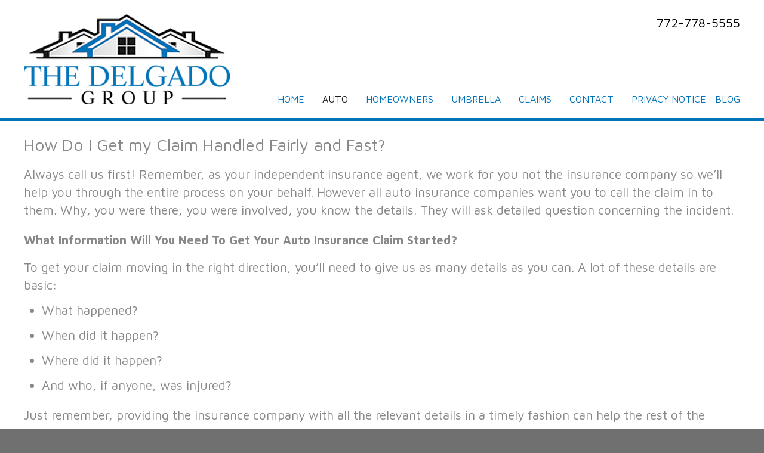

--- FILE ---
content_type: text/html; charset=UTF-8
request_url: https://www.verobeachhomeownersinsurance.com/auto/automobile-insurance-claims-process/
body_size: 5398
content:
<!DOCTYPE html>
<!--[if lt IE 7 ]><html class="ie ie6" lang="en"> <![endif]-->
<!--[if IE 7 ]><html class="ie ie7" lang="en"> <![endif]-->
<!--[if IE 8 ]><html class="ie ie8" lang="en"> <![endif]-->
<!--[if (gte IE 9)|!(IE)]><!--><html lang="en"> <!--<![endif]-->
<head>
	<meta charset="utf-8">

	<title>Auto Insurance Claim Vero Beach, FL | The Delgado Group</title>
	<meta name="description" content="Learn the Process to apply for Auto Insurance Claim Process in Vero Beach, Treasure Coast, Sebastian, Fort Pierce, Port St Lucie, Stuart, Florida."/>
	<meta property="og:title" content="" />
	<meta property="og:type" content="article" />
	<meta property="og:image" content="" />	<meta property="og:description" content="Learn the Process to apply for Auto Insurance Claim Process in Vero Beach, Treasure Coast, Sebastian, Fort Pierce, Port St Lucie, Stuart, Florida." />
	<meta property="og:site_name" content="Vero Beach Homeowners Insurance"/>

	<meta name="twitter:title" content="" />
	<meta name="twitter:description" content="Learn the Process to apply for Auto Insurance Claim Process in Vero Beach, Treasure Coast, Sebastian, Fort Pierce, Port St Lucie, Stuart, Florida." />
	<meta name="twitter:image" content="" />
			
		
	<meta name="viewport" content="width=device-width, initial-scale=1, maximum-scale=1">

	<script src="/javascripts/cache-1725626900.js"></script> 
	<script src="/javascripts/owl.carousel.min.js"></script>
	<script src="/javascripts/backstretch.js"></script>
	<script src="/javascripts/doubletaptogo.js"></script>
	<script src="/javascripts/overlaps.js"></script>

	<link rel="stylesheet" href="/css/cache-1725626900.css" type="text/css" charset="utf-8"/> 
	<link rel="stylesheet" href="/css/print.css" type="text/css" media="print" charset="utf-8"/>

	<!--[if lt IE 9]>
	<script src="http://html5shim.googlecode.com/svn/trunk/html5.js"></script>
	<script src="http://ie7-js.googlecode.com/svn/version/2.1(beta4)/IE9.js"></script>
	<![endif]-->

	<link href='https://fonts.googleapis.com/css?family=Maven+Pro:400,500,700' rel='stylesheet' type='text/css'>

		

<script type='application/ld+json'> 
{
  "@context": "http://www.schema.org",
  "@type": "InsuranceAgency",
  "url": "http://www.verobeachhomeownersinsurance.com/",
  "description": "Vero Beach Insurance: Home, Auto and Business Insurance. Vero Beach Home, Auto, Life or small business insurance, we are here to help you.",
  "address": {
    "@type": "PostalAddress",
    "streetAddress": "128 43rd Ave",
    "addressLocality": "Vero Beach",
    "addressRegion": "FL",
    "postalCode": "32968",
    "addressCountry": "US"
  },
  "geo": {
    "@type": "GeoCoordinates",
    "latitude": "27.604305",
    "longitude": "-80.430363"
  },
  "hasMap": "https://goo.gl/maps/D8y1fgejV2D2",
  "openingHours": "Mo, Tu, We, Th, Fr 09:00-17:00",
  "contactPoint": {
    "@type": "ContactPoint",
    "contactType": "Customer Service",
    "telephone": "+1 (772) 778-5555"
  }
}
 </script>
<meta name="google-site-verification" content="InrCcJciNKP7BB8miqZ2DJwxvWJ91hm-7IX6jT3CYJw" />
<meta name="msvalidate.01" content="0E2A9593BD612675F1BC65B6C96FA67F" />
<script>
  (function(i,s,o,g,r,a,m){i['GoogleAnalyticsObject']=r;i[r]=i[r]||function(){
  (i[r].q=i[r].q||[]).push(arguments)},i[r].l=1*new Date();a=s.createElement(o),
  m=s.getElementsByTagName(o)[0];a.async=1;a.src=g;m.parentNode.insertBefore(a,m)
  })(window,document,'script','https://www.google-analytics.com/analytics.js','ga');

  ga('create', 'UA-67427907-23', 'auto');
  ga('require', 'linkid');
  ga('set', 'anonymizeIP', true); 
ga('send', 'pageview');

</script>

<meta name="google-site-verification" content="S_ikNQDJ8H7xXr3hUS18yV9sCKdfVcl1DDCbPioU940" />
<meta name="msvalidate.01" content="5B6A89A4DFEE5CDFE8D43872851635B8" />
<meta name="yandex-verification" content="8d4bc5bdd51bce47" />
	
<script src='https://www.google.com/recaptcha/api.js'></script><meta name="disablelivechat" content="disabled" /></head>
<body class=" page_automobile-insurance-claims-process parent_27 top_parent_ page_id_37">

		<div class="container" id="header">
    	<section class="row flexibreak-big"  data-flexibreak-small="navsmall">
            <div id="branding" class="module clearfix align-left clear-  valign-">
	<a href="/"><img src="/graphics/logo-image.png" alt="Vero Beach Homeowners Insurance"/></a>
</div>

                        <div class="clearfix module content-block align-right   valign-top valign   " >
	<div>
	<p style="text-align:left">772-778-5555</p>
	</div>
</div>
                        <div class="clearfix module livechat-link align-right   valign-top valign ">
	<div>
		<p id="livechat" style="display:none"><a href="/livechat/convo.php?language=en" id="startConvo">Livechat</a>
		</p>
	</div>
</div>
					            <div class="module clearfix nav     align-right valign-bottom valign   ">
	<ul class="flexibreak-container contains-text clearfix">
				
										
						<li><a href="/" title="Home">Home</a> 
</li>
								
				
						<li class="current"><a href="/auto/" title="Auto"><span>Auto</span></a>	<ul>
			<li><a href="/auto/automobile-insurance-claims-process/"><span>Automobile Insurance Claims Process</span></a><!--enable sub-sub menus 
--></li>
		</ul>
 
</li>
										
				
						<li><a href="/homeowners/" title="Homeowners"><span>Homeowners</span></a>	<ul>
			<li><a href="/homeowners/homeowners-insurance/"><span>Homeowners Insurance</span></a><!--enable sub-sub menus 
--></li>
			<li><a href="/homeowners/flood-insurance/"><span>Flood Insurance</span></a><!--enable sub-sub menus 
--></li>
		</ul>
 
</li>
								
				
						<li><a href="/umbrella/" title="Umbrella">Umbrella</a> 
</li>
								
				
						<li><a href="/claims/" title="Claims"><span>Claims</span></a>	<ul>
			<li><a href="/claims/homeowners-in-claims-process/"><span>Homeowners In Claims Process</span></a><!--enable sub-sub menus 
--></li>
			<li><a href="/claims/contact-our-companies/"><span>Contact Our Companies</span></a><!--enable sub-sub menus 
--></li>
		</ul>
 
</li>
								
				
						<li><a href="/contact/" title="Contact">Contact</a> 
</li>
								
				
						<li><a href="/privacy-notice/" title="Privacy Notice">Privacy Notice</a> 
</li>
								
				
						<li><a href="/blog/" title="Blog">Blog</a> 
</li>
								
		
				
						
		
	</ul>
</div>

        </section>
        <div id="navsmall" class="flexibreak-small">
            <section class="row">
                <div id="branding" class="module clearfix align-center clear-  valign-">
	<a href="/"><img src="/graphics/logo-image.png" alt="Vero Beach Homeowners Insurance"/></a>
</div>

                
            </section>
            <section class="row">           
                <section class="row">
                                        <div class="clearfix module content-block align-left   valign-   " >
	<div>
	<p style="text-align:left">772-778-5555</p>
	</div>
</div>
                                        <div class="clearfix module mobile-menu align-right  style style-reveal-right   ">
<a href="">Menu</a>
</div>

                </section>
            </section>
        </div>
    </div>
	        <div id="header-bottom-divider"></div>
							<div class="container content">
						<section class="row clearfix">
				<div class="clearfix module content-block align-   valign-   " >
	<div>
	<h2 style="text-align:left">How Do I Get my Claim Handled Fairly and Fast?</h2><p style="text-align:left">Always call us first! Remember, as your independent insurance agent, we work for you not the insurance company so we’ll help you through the entire process on your behalf.  However all auto insurance companies want you to call the claim in to them.  Why, you were there, you were involved, you know the details.  They will ask detailed question concerning the incident.</p><h4 style="text-align:left"><strong>What Information Will You Need To Get Your Auto Insurance Claim Started?</strong></h4><p style="text-align:left">To get your claim moving in the right direction, you’ll need to give us as many details as you can. A lot of these details are basic:</p><ul><li style="text-align:left">What happened?</li><li style="text-align:left">When did it happen?</li><li style="text-align:left">Where did it happen?</li><li style="text-align:left">And who, if anyone, was injured?</li></ul><p style="text-align:left">Just remember, providing the insurance company with all the relevant details in a timely fashion can help the rest of the process go faster. It is also a great idea to take pictures with your phone or camera of the damage and any evidence that will prove the other party was at fault if this is the case.</p><h4 style="text-align:left"><strong>How Long Will My Auto Insurance Claim Take?</strong></h4><p style="text-align:left">Every claim is unique, and there are a lot of different things that could affect how long it takes to resolve your claim. Although you might wish things were going a little faster, please keep in mind that even though filing a claim is probably a rare event for you, our company’s claims teams are made up of experienced professionals who work with issues similar to yours day in and day out.</p><p style="text-align:left">They’ll always do their best to get your auto insurance claim resolved as quickly and efficiently as possible. You can help your claim go smoothly by cooperating with your claims rep and providing any information they request as quickly as possible.</p><h4 style="text-align:left"><strong>What’s a Deductible?</strong></h4><p style="text-align:left">Your deductible is the amount you’ve agreed to pay out of your pocket before your company pays for any covered losses. Here’s an example.</p><p style="text-align:left">Say you have $5,000 worth of covered damage, and you picked a $1000 deductible, when you bought the auto insurance policy. That means you pay the first $1000 of the loss, and your auto insurance pays the rest. One question we get a lot is, “Do I have to pay the company my deductible?” The short answer is no, the way it works is that the company will subtract your deductible from the final settlement and send you the difference.  You would pay the $1,000 to the repair company.</p><h4 style="text-align:left"><strong>The Car Accident Wasn’t My Fault. Will I Have to Pay My Deductible?</strong></h4><p style="text-align:left">Even if you’re not responsible, if the other party doesn’t have coverage, you’ll have to pay your deductible. However, during the claim investigation, if the facts indicate there’s a chance to recover the damages from the person responsible for the accident, your insurance company attempt to recover the money they have paid plus your deductible – this is called subrogation</p><h4 style="text-align:left"><strong>What If Someone Files a Claim Against You?</strong></h4><p style="text-align:left">Don’t try and ignore the issue; contact us immediately. Then, we will advise you on your next steps. Generally we will advise you to file a claim, then your company will conduct an investigation to assess the allegations. Depending on your coverage and the cause of loss, most companies will pay for your defense as long as you turn in the claim in a timely fashion.</p><h4 style="text-align:left"><strong>What Happens if My Vehicle Is Totaled?</strong></h4><p style="text-align:left">The decision whether to repair or declare a vehicle a total loss is based on the type and the extent of damage, age of the vehicle, state law, and other factors. In order to make a decision, your insurance company will have to inspect your vehicle. If the repair estimate is more than the vehicle’s worth, most companies will pay the actual cash value of the vehicle, minus your deductible. We suggest you do a little leg work and go online to look at local prices for the same make, model and mileage vehicle as you had.</p><p style="text-align:left">Knowledge is power and having this can help you if you have to negotiate a total loss on your vehicle.</p><h4 style="text-align:left"><strong>What if the Repairs Are More Than the Estimate?</strong></h4><p style="text-align:left">First don’t panic, get the info and contact the claims rep. This happens on occasion and the claims rep will work with the shop to verify costs and if merited increase the claims settlement for the additional damage.</p><h4 style="text-align:left"><strong>Will My <span style="text-decoration: underline;">Auto Insurance</span> Premium Increase if I File a Claim?</strong></h4><p style="text-align:left">Every situation is unique, so depending on your circumstances, your premium may be affected. If you are concerned, don’t hesitate to call us to discuss this.</p>
	</div>
</div>
			</section>
					</div>
		
		        
        
	
	<div class="container" id="footer">
		<section class="row clearfix">
			<div class="clearfix module content-block align-   valign-   " >
	<div>
	<div class="column_row">
	<div class='column oneCol first'>
		<div class="bpe_image Left_Image"><a href="https://www.google.com/maps/place/The+Delgado+Group/@27.6043049,-80.4305176,20z/data=!4m13!1m7!3m6!1s0x88de5f8d71f04955:0x8c47a39e283e0684!2s128+43rd+Ave,+Vero+Beach,+FL+32968!3b1!8m2!3d27.6040057!4d-80.4305195!3m4!1s0x88de5f8d0d728f9d:0xe3d9f743123feec7!8m2!3d27.6043049!4d-80.4303628" target="_blank"><img src="/images/address.png?" alt="Address" / /></a></div><p style="text-align:left"><a href="https://www.google.com/maps/place/The+Delgado+Group/@27.6043049,-80.4305176,20z/data=!4m13!1m7!3m6!1s0x88de5f8d71f04955:0x8c47a39e283e0684!2s128+43rd+Ave,+Vero+Beach,+FL+32968!3b1!8m2!3d27.6040057!4d-80.4305195!3m4!1s0x88de5f8d0d728f9d:0xe3d9f743123feec7!8m2!3d27.6043049!4d-80.4303628" target="_blank">128 43rd Ave Vero Beach, FL 32968</a></p><div class="bpe_image Left_Image"><a href="mailto:info@mooringsatvero.com"><img src="/images/email.png?" alt="Email" / /></a></div><p style="text-align:left"><a href="mailto:info@mooringsatvero.com">info@thedelgadogroup.com</a></p><div class="bpe_image Left_Image"><a href="tel:17727785555"><img src="/images/phone.png?width=200&amp;height=auto&amp;shrink=" alt="Telephone" / /></a></div><p style="text-align:left"><a href="tel:17727785555">772-778-5555</a></p>	</div>
	<div class='column oneCol lastiftwo'>
		<div class="module clearfix social-links     ">
<p style="text-align: left;"><a href="https://www.facebook.com/TheDelgadoGroupInsurance/" title="Facebook" class="social-link-facebook social-link" target="_blank">Facebook</a></p>
<p style="text-align: left;"><a href="https://twitter.com/flinsagent" title="Twitter" class="social-link-twitter social-link" target="_blank">Twitter</a></p>
</div>	</div>
	<div class="cleariftwo"></div>
	<div class='column oneCol firstiftwo'>
		<div class="bpe_image Centered"><img src="/images/faia.png?" alt="FAIA - Florida Association of Insurance Agents" / /></div>	</div>
	<div class='column oneCol last'>
		<div class="bpe_image Centered level-1 el_ol" data-level="1" data-el="ol"><img src="/images/indian-river-county.jpg?" alt="Indian River County Chamber of Commerce" / /></div>	</div>
</div>

	</div>
</div>
		</section>
        
	</div>
    <div class="container" id="footer-bottom">
		<section class="row">
            <div class="bpe_image Right_Image enoughSpaceForText"><a href="http://www.pdgo.com" target="_blank"><img src="/graphics/PoweredByPDgo_White100.png?width=100&amp;height=auto&amp;shrink="></a></div>
            <p id="copyright">Copyright ©2026. All Rights Reserved.</p>	
		</section>
	</div>
	<div id="search-form-popdown">
		<div class="tri"></div>
		<form action="/actions/SearchForward/" method="post" id="searchFormSmall">
			<input type="hidden" name="language" value="en"/>
			<input id="navSearch" type="text" name="string" value="" />
			<p id="search-form-popdown-button" class="submit_form"><a href="#">Search</a></p>
		</form>
	</div>
</body>
</html>


--- FILE ---
content_type: text/css;charset=UTF-8
request_url: https://www.verobeachhomeownersinsurance.com/css/cache-1725626900.css
body_size: 14416
content:
.cms-boooking-product-quantities{float:left;width:25%;border-right:1px solid #eee;margin-right:-1px;padding-bottom:15px}.cms-boooking-product-quantities h3{margin:0 15px 5px 0;font-size:20px;line-height:24px;font-weight:700;float:left}.cms-booking-combined-dates .cms-boooking-product-quantities{float:none;width:100%;border:none;padding-bottom:0}.cms-booking-combined-dates .cms-booking-products-qtys{float:right}.cms-booking-product-dates{float:left;width:75%;height:90px;padding-top:8px;padding-left:30px;box-sizing:border-box;border-left:1px solid #eee}.booking-month-at-time .cms-booking-product-dates{height:auto}.cms-booking-combined-dates .cms-booking-product-dates{padding-left:0;width:100%;float:none;margin-bottom:10px}.cms-master-days .cms-booking-product-dates{float:none width:auto;border:none}.cms-booking-product-dates h3{margin:0;text-align:center;font-size:14px;line-height:20px;font-weight:700;padding-bottom:10px;text-transform:uppercase}.cms-booking-combined-dates .cms-boooking-product-quantities h3{margin-top:8px}.cms-booking-product-next-month{float:right}.cms-booking-product-prev-month{float:left}.cms-booking-product-nav{text-transform:uppercase;font-size:14px;line-height:20px}.cms-booking-product-dates-inner{white-space:nowrap;display:inline-block;height:70px;overflow:auto;-webkit-overflow-scrolling:touch;width:100%;position:relative}.cms-booking-product-dates-inner::-webkit-scrollbar{-webkit-appearance:none}.cms-booking-product-dates-inner::-webkit-scrollbar:horizontal{height:14px}.cms-booking-product-dates-inner::-webkit-scrollbar-thumb:horizontal{border-radius:8px;border:2px solid white;background-color:rgba(0,0,0,.3)}.cms-booking-product-dates-inner::-webkit-scrollbar-track:horizontal{background-color:#fff;border-radius:8px}.cms-booking-product-not-available-for-days{position:relative}.cms-booking-product-not-available-for-days:before{z-index:2;visibility:visible;width:100%;height:100%;content:"";text-align:center;position:absolute;top:0;left:0;right:0;bottom:0;background:rgba(255,255,255,.5)}.cms-booking-product-date{height:50px;width:50px;text-align:left;font-size:20px;line-height:24px;display:inline-block;border:2px solid #ccc;border-radius:4px;-moz-border-radius:4px;-webkit-border-radius:4px;background:#C4C4C4;color:#FFF;position:relative;overflow:hidden;cursor:default;margin:0 2px 0 0;-webkit-user-select:none;-khtml-user-select:none;-moz-user-select:none;-ms-user-select:none;user-select:none}.cms-booking-dates-all .cms-booking-product-date{padding:6px 10px;height:auto;text-align:center}.cms-booking-product-date.cms-booking-filler{display:none;opacity:.3;background:#ccc;color:#333}.cms-booking-product-date.cms-booking-filler span{display:none}.cms-booking-product-legend{display:none;margin-top:20px}.booking-month-at-time .cms-booking-filler{display:block}.booking-month-at-time .cms-booking-product-dates-inner{height:auto}.booking-month-at-time .cms-booking-product-date{float:left;width:14%;margin:0 .28% 0 0;box-sizing:border-box;margin-bottom:4px}.booking-month-at-time.booking-just-available-dates .cms-booking-product-date{width:auto}.booking-month-at-time .cms-booking-product-date.cms-booking-date-mon{clear:left}.cms-booking-product-date.cms-booking-product-available.cms-booking-product-toomany,.cms-booking-product-date.cms-booking-product-available.cms-booking-product-toomany.cms-booking-product-selected{background:#C4C4C4;border:2px solid #ccc;color:#FFF}.cms-booking-legend-item{display:block}.cms-booking-legend-unavailable{border:2px solid #ccc;border-radius:4px;-moz-border-radius:4px;-webkit-border-radius:4px;background:#C4C4C4;width:15px;height:15px;display:inline-block}.cms-booking-legend-available{border-radius:4px;-moz-border-radius:4px;-webkit-border-radius:4px;background:#FFF;color:#000;border:2px solid #555;width:15px;height:15px;display:inline-block}.cms-booking-legend-selection{background:#0093EF;color:#fff;border:2px solid #0093EF;border-radius:4px;-moz-border-radius:4px;-webkit-border-radius:4px;width:15px;height:15px;display:inline-block}.cms-booking-product-date.cms-booking-product-available{background:#FFF;color:#000;border:2px solid #555;cursor:pointer}.cms-booking-product-date.cms-booking-product-history,.cms-booking-product-date.cms-booking-product-history.cms-booking-product-available{opacity:.3;background:#ccc;color:#333}.cms-booking-product-date.cms-booking-product-available.cms-booking-product-selected{background:#0093EF;color:#fff;border:2px solid #0093EF;cursor:pointer}.cms-booking-product-date-weekday{position:absolute;top:3px;left:3px;font-size:11px;line-height:11px;text-transform:uppercase}.cms-booking-product-date-day{position:absolute;bottom:3px;left:3px;text-transform:uppercase}.cms-booking-product-qty{float:left;width:50%;padding-right:10px;box-sizing:border-box;font-size:13px;line-height:16px;margin-bottom:4px;margin-top:10px}.cms-booking-combined-dates .cms-booking-product-qty{width:120px;clear:none}.cms-booking-product-qty.cms-booking-qty-last-of-three{margin-top:10px}@media (max-width:1000px){.cms-booking-product-qty{width:100%}}.cms-booking-product-input-button{width:100%;padding:0 30px;position:relative;border:1px solid #ccc;border-radius:4px;overflow:hidden;-moz-box-sizing:border-box;-webkit-box-sizing:border-box;box-sizing:border-box}.cms-booking-qty-button{-webkit-user-select:none;-khtml-user-select:none;-moz-user-select:none;-ms-user-select:none;user-select:none;position:absolute;top:0;left:0;botttom:0;width:30px;height:30px;background:#ccc;color:#fff;text-align:center;font-size:30px;line-height:23px;cursor:pointer}.cms-booking-qty-button:hover{background:#888}.cms-booking-qty-plus{right:0;left:auto}.content .cms-booking-product-qty input{width:100%;box-sizing:border-box;font-size:14px;line-height:30px;margin:0;padding:0 10px;text-align:center;height:30px;border-radius:4px;outline:0;border:none}.cms-booking-product-qty input:focus{border:none;outline:0;box-shadow:none}.cms-booking-product-total{float:right;clear:both;padding:20px 0 0}.cms-booking-combined-dates .cms-booking-product-total{width:20%;text-align:right;padding-top:15px}.cms-booking-product-total-surcharge{display:none}.cms-booking-product{padding:10px 0;border-bottom:1px solid #ccc}.cms-booking-product:first-child{border-top:1px solid #ccc}.cms-booking-product-total-price{font-size:22px}@media (max-width:480px){.cms-boooking-product-quantities{float:none;width:100%;border:none}.cms-booking-product-dates{float:none;width:100%;border:none;padding-left:0}.cms-booking-product{padding-bottom:30px;margin-bottom:20px}.cms-booking-combined-dates .cms-booking-products-qtys{float:left}.cms-booking-product-dates-inner.cms-booking-dates-all{display:block}.cms-booking-dates-all .cms-booking-product-date{width:auto;margin-right:0;display:block;float:none}.cms-booking-combined-dates .cms-booking-product-total{float:none;clear:both;width:auto}}.accessible-mode .cms-boooking-product-quantities{float:none;width:100%;border:none}.accessible-mode .cms-booking-product-dates{float:none;width:100%;border:none;padding-left:0}.accessible-mode .cms-booking-product{padding-bottom:30px;margin-bottom:20px}.accessible-mode .cms-booking-combined-dates .cms-booking-products-qtys{float:left}.accessible-mode .cms-booking-product-dates-inner.cms-booking-dates-all{display:block}.accessible-mode .cms-booking-dates-all .cms-booking-product-date{width:auto;margin-right:0;display:block;float:none}.accessible-mode .cms-booking-combined-dates .cms-booking-product-total{float:none;clear:both;width:auto}.accessible-mode .cms-booking-product-date{float:none;width:auto;height:auto;display:block;margin:5px 0;padding:4px;font-size:16px;background:none;color:#000}.accessible-mode .cms-booking-product-dates{height:auto;width:auto;overflow:auto}.accessible-mode .cms-booking-product-dates-inner{height:auto;white-space:wrap}.accessible-mode .cms-booking-product-history{display:none}.accessible-mode .available-label{display:none}.accessible-mode .unavailable-label{display:inline}.accessible-mode .cms-booking-product-available .available-label{display:inline}.accessible-mode .cms-booking-product-available .unavailable-label{display:none}.accessible-mode .cms-booking-combined-dates .cms-booking-product-qty{width:auto;float:none}.accessible-mode .cms-booking-product-qty input{border:1px solid #000;text-align:left}.accessible-mode .cms-booking-product-input-button{border:none;padding:0;width:auto;float:none}.accessible-mode .cms-boooking-product-quantities h3{float:none}.vishidden{visibility:hidden}.disnone{display:none}.clr-algnrgt{clear:both;text-align:right}.clr-rgt{clear:right}.flt-rgt{float:right}.accessible-mode .cms-booking-combined-dates .cms-booking-product-total{text-align:left}@font-face{font-family:'icomoon';src:url(iconfont/icomoon.eot);src:url('iconfont/icomoon.eot?#iefix') format('embedded-opentype'),url(iconfont/icomoon.woff) format('woff'),url(iconfont/icomoon.ttf) format('truetype'),url('iconfont/icomoon.svg#icomoon') format('svg');font-weight:400;font-style:normal}#backToTop,.galleryWithThumbs .enlarge{-webkit-transition:all 0.3s ease;-moz-transition:all 0.3s ease;-o-transition:all 0.3s ease;transition:all 0.3s ease}*{-webkit-box-sizing:border-box;-moz-box-sizing:border-box;box-sizing:border-box}html,body,div,span,applet,object,iframe,h1,h2,h3,h4,h5,h6,p,blockquote,pre,a,abbr,acronym,address,big,cite,code,del,dfn,em,img,ins,kbd,q,s,samp,small,strike,strong,sub,sup,tt,var,b,u,i,center,dl,dt,dd,ol,ul,li,fieldset,form,label,legend,table,caption,tbody,tfoot,thead,tr,th,td,article,aside,canvas,details,embed,figure,figcaption,footer,header,hgroup,menu,nav,output,ruby,section,summary,time,mark,audio,video{margin:0;padding:0;border:0;font-size:100%;font:inherit;vertical-align:baseline}article,aside,details,figcaption,figure,footer,header,hgroup,menu,nav,section{display:block}section{margin-bottom:20px}header{z-index:2;position:relative}nav{z-index:2;position:relative}article{z-index:1;position:relative}.container{z-index:1;position:relative}#closingRight{float:right}body{line-height:1}.hr{margin-bottom:30px;border-bottom:3px solid #ddd;margin-top:10px}.hrSpacer{margin-bottom:40px;border-bottom:none}.column_row+.hr,.wideCenteredColumn+.hr,.narrowCenteredColumn+.hr{margin-top:30px}#mainFooter .hr{border-bottom:3px solid #ccc}ol,ul{list-style:none}blockquote,q{quotes:none}blockquote:before,blockquote:after,q:before,q:after{content:'';content:none}table{border-collapse:collapse;border-spacing:0}.clearfix:before,.clearfix:after,.row:before,.row:after{content:'\0020';display:block;overflow:hidden;visibility:hidden;width:0;height:0}.row:after,.clearfix:after{clear:both}.row,.clearfix{zoom:1}.clear{clear:both;display:block;overflow:hidden;visibility:hidden;width:0;height:0}.bpe_split_divider{display:none}body{background:#707070;font:400 21px/30px 'Maven Pro',sans-serif;color:#888;-webkit-font-smoothing:antialiased;-webkit-text-size-adjust:100%}#breadcrumb{background:#373737;padding:10px 15px;border-radius:2px;-moz-border-radius:2px;-webkit-border-radius:2px;margin:20px 0 30px}#backToTop{position:fixed;bottom:10px;right:10px;border-radius:40px;-moz-border-radius:40px;-webkit-border-radius:40px;width:40px;height:40px;background:#444;background:rgba(0,0,0,.5);z-index:3;display:none;text-decoration:none}#backToTop:after{-webkit-font-smoothing:antialiased;-moz-osx-font-smoothing:grayscale;font-family:"icomoon";content:"#";position:absolute;font-size:26px;left:7px;top:8px;color:#fff}nav a{text-decoration:none}#loggedIn{float:right;margin-left:20px}#languages li{float:right;list-style:none;padding:0 5px;border-left:1px solid #ccc}#languages li:first-child{padding-right:0}#languages li:last-child{border:none;padding-left:0}#logo{float:left;margin-bottom:10px}#logo.size_small{max-width:150px}#logo.size_medium{max-width:190px}#logo.size_large{max-width:250px}#textLogo{text-decoration:none;text-align:left;float:left;width:250px;font-weight:700}#textLogo.text_logo_size_small{font-size:20px;line-height:30px}#textLogo.text_logo_size_medium{font-size:30px;line-height:40px;margin-top:5px}#textLogo.text_logo_size_large{font-size:40px;line-height:50px}@media only screen and (max-width:767px) and (min-width:481px){#textLogo,#logo{margin:0 auto;float:none;text-align:center}#logo a{float:none;display:inline-block;*display:inline}}@media only screen and (max-width:480px){#textLogo{max-width:190px}#textLogo.text_logo_size_small{padding-top:10px}#textLogo.text_logo_size_medium{padding-top:5px}#textLogo.text_logo_size_large{padding-top:5px;font-size:30px;line-height:40px}#logo.size_large{padding-top:7px;max-width:190px}}#contact{float:right;list-style:none;margin-top:-2px}#contact ul{margin:0}#contact li,#contact li a{display:inline-block;*display:inline}#contact li{margin-left:15px;margin-bottom:0}.socialIconsTiny.header{float:left;margin-right:15px}@media only screen and (max-width:767px){.socialIconsTiny.header{text-align:center;float:none}#contact{margin-top:0;float:none;text-align:center}}@media only screen and (max-width:480px){.socialIconsTiny.header{text-align:left;float:none;margin-bottom:15px}#contact{text-align:left;float:none}#contact li{margin-left:0;display:block}}.focusSwapWrap{text-align:left}.js .focusSwapWrap{position:relative;height:38px;overflow:hidden}.focusSwapLabel{margin-top:-30px}.js .focusSwapLabel{margin:0;position:absolute;top:0;left:0;background:none;font-weight:400;padding:5px;font-size:16px;line-height:24px}.js .focus .focusSwapLabel{left:-100%}h1,h2,#textLogo p{font-weight:400}h1,h2,h3,h4,p,ul,ol,pre{font-weight:400;margin-bottom:18px}h1:last-child,h2:last-child,h3:last-child,h4:last-child,p:last-child,ul:last-child,ol:last-child,pre:last-child{margin-bottom:0}h1 a,h2 a,h3 a,h4 a,h5 a,h6 a{font-weight:inherit}h1{color:#0073b9;font-size:33px;line-height:1.2;margin-top:1.2em}h2{font-size:28px;line-height:1.2;margin-top:1.2em}h3{font-size:25px;line-height:1.2;margin-top:1.2em}h4{font-size:20px;line-height:1.2;margin-top:1.2em}h1+h1,h1+h2,h1+h3,h1+h4,h2+h1,h2+h2,h2+h3,h2+h4,h3+h1,h3+h2,h3+h3,h3+h4,h1+.bpe_image.Right_Image+h2,h1+.bpe_image.Left_Image+h1,h2+.bpe_image.Right_Image+h3,h2+.bpe_image.Left_Image+h3,h3+.bpe_image.Right_Image+h4,h3+.bpe_image.Left_Image+h4{margin-top:18px}h1:first-child,h2:first-child,h3:first-child,h4:first-child,p:first-child,.bpe_image.Right_Image:first-child,.bpe_image.Left_Image:first-child,.bpe_image.Right_Image:first-child+p,.bpe_image.Left_Image:first-child+p,.bpe_image.Right_Image:first-child+h1,.bpe_image.Left_Image:first-child+h1,.bpe_image.Right_Image:first-child+h2,.bpe_image.Left_Image:first-child+h2,.bpe_image.Right_Image:first-child+h3,.bpe_image.Left_Image:first-child+h3,.bpe_image.Right_Image:first-child+h4,.bpe_image.Left_Image:first-child+h4{margin-top:0}p{margin:18px 0 18px 0}p+ul{margin-top:-6px}em{font-style:italic}strong{font-weight:700}small{font-size:80%}p.Lead_Paragraph{font-size:21px;line-height:27px;color:#777}.subheader{color:#777}@media (max-width:480px){h1{font-size:35px;line-height:40px;margin-bottom:10px}h2{font-size:28px;line-height:34px;margin-bottom:8px}h3{font-size:21px;line-height:30px;margin-bottom:4px}}a,a:visited{color:#333;text-decoration:underline;outline:0}a:hover,a:focus{color:#000}footer a,footer a:visited{color:#fff}footer a:hover,footer a:focus{color:#fff}p a,p a:visited{line-height:inherit}.content .module ul,.content .module ol{margin-bottom:20px}.content .module ul{list-style:disc outside;margin-left:30px}.content .module ol{list-style:decimal outside;margin-left:30px}.content .module ul ul,.content .module ul ol,.content .module ol ol,.content .module ol ul{margin:8px 0 5px 30px;font-size:90%}.content .module ul ul li,.content .module ul ol li,.content .module ol ol li,.content .module ol ul li{margin-bottom:6px}.content .module li{margin-bottom:12px}.content .module ul.large li{line-height:21px}.content .module li p{line-height:21px}img.scale-with-grid{max-width:100%;height:auto}.bpe_image{position:relative;margin-bottom:20px;line-height:0}.Light_Border img,.Light_Border_Caption img{padding:4px;border:1px solid #ddd;-webkit-box-shadow:0 0 5px rgba(0,0,0,.3);-moz-box-shadow:0 0 5px rgba(0,0,0,.3);box-shadow-shadow:0 0 5px rgba(0,0,0,.3)}.Heavy_Border img,.Heavy_Border_Caption img{padding:6px;border:2px solid #333;-webkit-box-shadow:0 0 5px rgba(0,0,0,.5);-moz-box-shadow:0 0 5px rgba(0,0,0,.5);box-shadow-shadow:0 0 5px rgba(0,0,0,.5)}.captionWrap{display:inline-block;position:relative}.bpe_image .caption{position:absolute;bottom:0;left:0;right:0;padding:5px 10px;font-size:12px;line-height:18px;background:#000;background:rgba(0,0,0,.5);color:#fff}.Light_Border_Caption.bpe_image .caption{bottom:5px;left:5px;right:5px}.Heavy_Border_Caption.bpe_image .caption{bottom:8px;left:8px;right:8px}.bpe_image .caption strong{color:#fff}.Centered{text-align:center}.Right_Image{float:right;margin-bottom:18px;max-width:100%;clear:right}.Left_Image{float:left;margin-bottom:18px;max-width:100%;clear:left}.Right_Image+.Right_Image,.Left_Image+.Left_Image,.Left_Image+.Right_Image,.Right_Image+.Left_Image{clear:none}.enoughSpaceForText.Right_Image{margin-left:20px}.enoughSpaceForText.Left_Image{margin-right:20px}.Button_Small{padding:0 0}.Button_Medium{padding:3px 0}.Button_Large{padding:6px 0}.button a,.Button_Small a,.Button_Medium a,.Button_Large a,button,input[type="submit"],input[type="reset"],input[type="button"]{color:#4A4A4A;display:inline-block;font-size:22px;text-decoration:none;cursor:pointer;margin-bottom:20px;line-height:normal;outline:none;font-weight:700px;text-shadow:1px 1px 3px rgba(0,0,0,.4);border:none;-moz-border-radius:2px;-webkit-border-radius:2px;border-radius:2px}.button a:after,.Button_Small a:after,.Button_Medium a:after,.Button_Large a:after{content:">";-webkit-font-smoothing:antialiased;-moz-osx-font-smoothing:grayscale;font-family:"icomoon";color:#fff;text-shadow:none;background:#F5A623;margin:0 0 0 10px;position:relative;top:1px;padding:5px 0 5px 0;width:28px;text-align:center;display:inline-block;border-radius:50px;font-size:80%}.Button_Small a:after{padding:0 0 0;width:23px}.Button_Large a:after{top:3px;padding:8px 0 8px;width:44px}@media (max-width:480px){.button a,.Button_Small a,.Button_Medium a,.Button_Large a,button,input[type="submit"],input[type="reset"],input[type="button"]{display:block;margin:5px 0}}#commentFormForm input[type="submit"],#miniBasket2 .Button_Small a,#miniBasket2 .Button_Medium a,#miniBasket2 .Button_Large a,#basketWrapper .Button_Small a,#basketWrapper .Button_Medium a,#basketWrapper .Button_Large a{background:#222;color:#fff}.button a,.Button_Small a,.Button_Medium a,.Button_Large a{margin-bottom:0}p.Button_Small a{font-size:16px;line-height:24px;font-weight:400}.Button_Large a{font-size:33px}.button a:hover,.Button_Small a:hover,.Button_Medium a:hover,.Button_Large a:hover,button:hover,input[type="submit"]:hover,input[type="reset"]:hover,input[type="button"]:hover{color:#F5A623;text-shadow:none}footer .button a,footer .Button_Small a,footer .Button_Medium a,footer .Button_Large a,footer button,footer input[type="submit"],footer input[type="reset"],footer input[type="button"]{background:#444}footer .button a:hover,footer .Button_Small a:hover,footer .Button_Medium a:hover,footer .Button_Large a:hover,footer button:hover,footer input[type="submit"]:hover,footer input[type="reset"]:hover,footer input[type="button"]:hover{background:#4d4d4d}.button a.full-width,button.full-width,input[type="submit"].full-width,input[type="reset"].full-width,input[type="button"].full-width{width:100%;padding-left:0!important;padding-right:0!important;text-align:center}button::-moz-focus-inner,input::-moz-focus-inner{border:0;padding:0}.remove-bottom{margin-bottom:0!important}.half-bottom{margin-bottom:10px!important}.add-bottom{margin-bottom:20px!important}nav#sidebarNav{-moz-border-radius:2px;-webkit-border-radius:2px;border-radius:2px}#sidebarInner h4{padding:0 15px}#sidebarInner{padding:10px 0 0;margin-right:20px;background:#F3F3F3}#sidebarNav ul{margin:0;border-top:1px solid #ddd;list-style:none}#sidebarNav ul li{margin:0}#sidebarNav ul a{display:block;padding:10px 15px;border-bottom:1px solid #ddd}#sidebarNav ul li:last-child a{border:none}#sidebarNav ul li.currentParent>a,#sidebarNav ul li.current a,#sidebarNav ul li.currentSubSub a,#sidebarNav ul li a:hover{background:#e8e8e8}#sidebarNav ul ul{border-top:0;border-bottom:1px solid #ddd}#sidebarNav ul ul a{padding-left:25px}#sidebarNav ul ul ul a{padding-left:35px}.ie *{zoom:1}.ie7 #expandNav{padding:0}.ie7 #expandNav a{text-decoration:none}.ie7 #nav li ul{display:none;clear:both;float:left;margin-top:-1px}.ie7 #nav li a{float:left}.ie7 #nav li{padding-top:1px}.ie7 #nav li:hover ul{display:block}.ie7 #searchFormSmall{position:relative;top:-10px}.ie7 .focusSwapWrap{position:relative;height:32px;overflow:hidden}.ie7 .focusSwapLabel{margin:0;position:absolute;top:0;left:0;background:none;line-height:20px;font-weight:400;padding:5px}.ie7 .focus .focusSwapLabel{left:-100%}.ie8 #expandNav a{text-decoration:none}.ie8 #searchFormSmall{width:140px}.container{background:#fff;padding:20px;overflow:hidden}@media screen and (max-width:480px){.container{padding:10px 0}}.container.parallax>.backstretch img{position:absolute!important;pointer-events:none;-webkit-backface-visibility:hidden;-moz-backface-visibility:hidden;backface-visibility:hidden}.supports-pos-fixed .container.parallax>.backstretch img{position:fixed!important}.backstretch{position:absolute;top:0;left:0;bottom:0;right:0;height:100%!important}.homepage div#banner .backstretch img{top:150px!important}.supports-pos-fixed .backstretch{clip:rect(0,auto,auto,0);clip-path:inset(0 0 0 0)}section.row{padding:0 20px;max-width:1400px;margin:3px auto;position:relative}@media screen and (max-width:480px){section.row{padding:0 10px}}section.row.mobile-menu-row{margin:0}div.content-block.align-left{float:left}div.content-block.align-right{float:right}#call-to-action{font-size:22px;color:#0073b9}#call-to-action a,#footer a{text-decoration:none;color:inherit;font-size:inherit;font-weight:inherit}.flexibreak-big #call-to-action{font-size:49px}#header{color:#000;background:#fff;z-index:2;overflow:visible}@media screen and (max-width:480px){#header section.row{padding:0 0}#header.container{padding:5px 10px}}#header h1,#header h2,#header h3,#header h4,#header li,#header p{margin:0;padding:0;text-align:right!important}#header .Button_Large a,#header .Button_Medium a,#header .Button_Small a{border:2px solid #fff;padding:6px 20px;border-radius:0;background:none;font-size:26px;font-weight:700;color:#fff}#header .Button_Large a:hover,#header .Button_Medium a:hover,#header .Button_Small a:hover{background:rgba(255,255,255,.1);color:#F5A623}#header-bottom-divider{width:100%;height:5px;background:#0073b9}#navsmall .Button_Large a,#navsmall .Button_Medium a,#navsmall .Button_Medium a{display:block;text-align:center}#promo-area{padding:30px 20px;overflow:visible}#promo-area p,#promo-area h1,#promo-area h2,#promo-area h3,#promo-area h4,#promo-area li{color:#fff}#promo-area .owl-wrapper-outer{box-shadow:5px 5px 20px rgba(0,0,0,.5)}#above-footer p,#above-footer h1,#above-footer h2,#above-footer h3,#above-footer h4,#above-footer li,#above-footer label{color:#fff}#header .Button_Large a:after,#header .Button_Medium a:after,#header .Button_Small a:after{display:none}#above-footer .Button_Large a:after,#above-footer .Button_Medium a:after,#above-footer .Button_Small a:after{background:#fff;color:#716C52;width:32px}#above-footer .Button_Small a:after{width:25px}#above-footer .Button_Large a:after{width:40px;top:2px}#above-footer{margin-top:30px}#above-footer .Button_Large a,#above-footer .Button_Medium a,#above-footer .Button_Small a{border:2px solid #fff;padding:6px 20px 8px;border-radius:0;background:none;font-size:26px;font-weight:700;color:#fff}#above-footer .Button_Small a{font-size:22px}#above-footer .Button_Large a{font-size:28px;padding-bottom:10px}#above-footer .Button_Large a:hover,#above-footer .Button_Medium a:hover,#above-footer .Button_Small a:hover{background:rgba(255,255,255,.1);color:#F5A623}#footer p,#footer h1,#footer h2,#footer h3,#footer h4,#footer li,#footer a,#footer label{color:#fff;text-decoration:none}#footer a{color:#fff}#footer a:hover{color:#fff}#footer{font-size:15px;background:#929292}#footer-bottom.container{background:#707070;margin-top:1em;padding:0;color:#fff}#footer-bottom #copyright{float:left;font-size:.8em}@media screen and (max-width:545px){#footer-bottom.container p,#footer-bottom.container .enoughSpaceForText.Right_Image{width:100%;float:none;text-align:center}}#footer label{font-size:14px;color:#878787}#footer .input{background:#373737;box-shadow:inset 0 0 20px rgba(0,0,0,.4);color:#fff;border:none}#footer .bpe_image.Left_Image.enoughSpaceForText.Left_Image{margin:0 8px 8px 0}#footer .social-links{width:auto!important}#footer .social-links p{clear:left}div.full-width-content-section{position:relative;width:100vw;left:calc(-50vw + 50%);background:#0073b9;color:#fff;padding:1em 0 0 0;margin:0}.full-width-content-section .container{background:transparent;padding:0;margin:0}.full-width-content-section section.row{margin:0 auto}.full-width-content-section a{color:#fff;text-decoration:none}.full-width-content-section h1,.full-width-content-section h2,.full-width-content-section h3,.full-width-content-section h4{color:#fff}.column_row:after{content:".";display:block;height:0;clear:both;visibility:hidden}.column_row{margin:20px 0;width:100%}.column_row:first-child{margin-top:0}.column_row:last-child{margin-bottom:0}.column>*:first-child{margin-top:0}.column{float:left;margin:0 2% 1em 2%}.main_layout>.column{float:right}.column.first{margin-left:0}.column.last{margin-right:0}.threeThirdsCol{width:30.6%}.threeThirdsCol.first{margin-left:0}.threeThirdsCol.last{margin-right:0}.thirdsCol{width:31.3%}.twoThirds{width:64.6%}.fiveCol{width:16.75%}.sixthCol{width:13.3%}.twoCol{width:48%}.twoCol.first{margin-left:0}.twoCol.last{margin-right:0}.oneCol,.quartCol{width:22%}.content_sidebar{width:25%}.oneCol.first,.content_sidebar{margin-left:0}.oneCol.last,.content_right_col{margin-right:0}.threeCol,.content_right_col{width:71%}.threeCol{width:74%}.threeCol.last{margin-right:0}.column>*:first-child{margin-top:0}@media (max-width:768px){.threeThirdsCol{width:100%;margin:0 0 1em 0}.empty-column.threeThirdsCol{display:none}}@media (max-width:560px){.content_right_col,.content_sidebar,.twoCol{width:100%;margin:0 0 1em 0}.empty-column.twoCol{display:none}}@media (max-width:600px){.oneCol,.quartCol,.thirdsCol,.twoThirds,.threeCol{width:100%;margin-left:0;margin-right:0}.empty-column.oneCol,.empty-column.quartCol,.empty-column.thirdsCol,.empty-column.twoThirds,.empty-column.threeCol{display:none}.threeCol,.threeCol.last{width:100%}}@media (min-width:599px) and (max-width:900px){.threeCol{width:48%;margin:0 2% 0 2%}.oneCol,.quartCol{width:48%;margin:0 0 0 2%}.oneCol.first,.quartCol.first{width:48%;margin-right:2%}.oneCol.firstiftwo{width:48%;margin-right:2%;margin-left:0}.lastiftwo{margin-right:0}.cleariftwo{clear:both;height:10px}}.narrowCenteredColumn{width:50%;margin:0 auto}.wideCenteredColumn{width:70%;margin:0 auto}.extrawideCenteredColumn{width:90%;margin:0 auto}.Icon_Tick,.Icon_Blocked,.Icon_Info,.Icon_Question,.Icon_Alert,.stock.warning,.Icon_Phone,.Icon_Email,.Icon_Home,.Icon_Livechat{position:relative}.Icon_Tick:before,.Icon_Blocked:before,.Icon_Info:before,.Icon_Question:before,.Icon_Alert:before,.stock.warning:before,.Icon_Phone:before,.Icon_Email:before,.Icon_Home:before,.Icon_Livechat:before{-webkit-font-smoothing:antialiased;-moz-osx-font-smoothing:grayscale;font-family:"icomoon";font-size:120%}.Icon_Tick:before{content:"y"}.Icon_Blocked:before{content:"b"}.Icon_Info:before{content:"i"}.Icon_Question:before{content:"?"}.Icon_Alert:before,.stock.warning:before{content:"!"}.Icon_Phone:before{content:"P"}.Icon_Email:before{content:"E"}.Icon_Home:before{content:"H"}.Icon_Livechat:before{content:"C";font-size:110%}.Icon_Tick{padding:4px;background:#e9ffd8;border-radius:2px;-moz-border-radius:2px;-webkit-border-radius:2px}.Icon_Blocked{padding:4px;background:#ffefe7;border-radius:2px;-moz-border-radius:2px;-webkit-border-radius:2px}.Icon_Info{padding:4px;background:#fffce5;border-radius:2px;-moz-border-radius:2px;-webkit-border-radius:2px}.Icon_Question{padding:4px;background:#e5fff6;border-radius:2px;-moz-border-radius:2px;-webkit-border-radius:2px}.Icon_Alert,.stock.warning{padding:4px;color:#810012}p.Icon_Tick:before,p.Icon_Blocked:before,p.Icon_Info:before,p.Icon_Question:before,p.Icon_Alert:before,p.Icon_Phone:before,p.Icon_Email:before,p.Icon_Livechat:before,p.Icon_Home:before,span.stock.warning:before,li.Icon_Tick:before,li.Icon_Blocked:before,li.Icon_Info:before,li.Icon_Question:before,li.Icon_Alert:before,li.Icon_Phone:before,li.Icon_Email:before,li.Icon_Livechat:before,li.Icon_Home:before,h4.Icon_Tick:before,h4.Icon_Blocked:before,h4.Icon_Info:before,h4.Icon_Question:before,h4.Icon_Alert:before,h4.Icon_Phone:before,h4.Icon_Email:before,h4.Icon_Livechat:before,h4.Icon_Home:before{display:inline-block;margin-right:5px;position:relative;top:2px}h1.Icon_Tick:before,h1.Icon_Blocked:before,h1.Icon_Info:before,h1.Icon_Question:before,h1.Icon_Alert:before,h1.Icon_Phone:before,h1.Icon_Email:before,h1.Icon_Home:before,h1.Icon_Livechat:before,h2.Icon_Tick:before,h2.Icon_Blocked:before,h2.Icon_Info:before,h2.Icon_Question:before,h2.Icon_Alert:before,h2.Icon_Phone:before,h2.Icon_Email:before,h2.Icon_Home:before,h2.Icon_Livechat:before,h3.Icon_Tick:before,h3.Icon_Blocked:before,h3.Icon_Info:before,h3.Icon_Question:before,h3.Icon_Alert:before,h3.Icon_Phone:before,h3.Icon_Email:before,h3.Icon_Home:before,h3.Icon_Livechat:before{display:block;font-size:150%;line-height:100%}#search-form-popdown{-webkit-transform:-webkit-translateY(-10px);-moz-transform:-moz-translateY(-10px);-ms-transform:-ms-translateY(-10px);-o-transform:-o-translateY(-10px);transform:translateY(-10px);position:absolute;width:320px;background:#333;border-radius:5px;opacity:0;box-shadow:3px 3px 4px rgba(0,0,0,.5);z-index:9999;padding:4px;max-height:0;max-width:0;top:0;left:0}#search-form-popdown .tri{width:1px;height:1px;position:absolute;top:-12px;left:50%;margin-left:-3px;border:6px solid transparent;border-bottom:6px solid #333}#search-form-popdown.animate{-webkit-transition:all 0.3s ease;-moz-transition:all 0.3s ease;-o-transition:all 0.3s ease;transition:all 0.3s ease;max-height:none;max-width:none}#search-form-popdown.visible{opacity:1;-webkit-transform:-webkit-translateY(0);-moz-transform:-moz-translateY(0);-ms-transform:-ms-translateY(0);-o-transform:-o-translateY(0);transform:translateY(0)}#search-form-popdown form{margin:0}#search-form-popdown input{padding-right:100px;margin:0}#search-form-popdown-button a{background:#bfbfbf;text-transform:uppercase;color:#fff;padding:3px 6px;border-radius:3px;font-size:13px;text-decoration:none;color:#fff;max-width:100px}#search-form-popdown-button{margin:0;float:right;position:absolute;top:8px;right:9px}table{width:100%;border-collapse:collapse}tr:nth-of-type(odd){background:#eee}th{background:#333;color:white;font-weight:700}td,th{padding:6px;border:1px solid #ccc;text-align:left}* This query will take effect for any screen smaller than 760px and also iPads specifically. */ @media only screen and (max-width:760px),(min-device-width:768px) and (max-device-width:1024px){table,thead,tbody,th,td,tr{display:block}thead tr{position:absolute;top:-9999px;left:-9999px}tr{border:1px solid #ccc}td{border:none;border-bottom:1px solid #eee;position:relative;padding-left:50%}td:before{position:absolute;top:6px;left:6px;width:45%;padding-right:10px;white-space:nowrap}}#paginate{text-align:center}#paginate .prevLink a,#paginate .nextLink a{background:#f3f3f3;padding:5px 20px;-moz-border-radius:60px;-webkit-border-radius:60px;border-radius:60px;text-decoration:none}.prevLink{float:left}.nextLink{float:right}#emailIncorrect{margin-left:155px;margin-right:20px;margin-top:-10px}.blogDate{float:right;position:absolute;top:0;right:0;max-width:300px;background:#313131;color:#fff;padding:7px 15px}.blogArticleDate{margin-bottom:30px;background:#313131;color:#fff;padding:7px 15px;-moz-border-radius:2px;-webkit-border-radius:2px;border-radius:2px}.blogArticleDate a{color:#fff}.blogArticleDate p:last-child{border:none}.blogArticleDate p strong{color:#999}.blogArticleDate p{border-bottom:1px solid #888;padding:10px 0;margin:0}.blogArticleDate a.tag{color:#000}.labelInfo{margin-top:-15px;font-style:italic;color:#999}#commentForm{padding:30px 30px 10px;background-color:#F3F3F3;margin:30px 0 0}#commentForm h2{margin-top:0}#commentFormForm{margin-top:18px}#addCommentButton,#formSubmit{border:none;color:#fff;background-color:#4b645e;padding:3px 10px;margin-right:5px;margin-left:155px}.blogFilterCol.last{margin-right:0}.blogFilterCol{width:100%;padding:10px 0;margin-top:20px;-moz-border-radius:5px;-webkit-border-radius:5px;border-radius:5px;background:#F3F3F3}.blogFilterCol h2{margin-top:0}.blogFilterColInner{padding:0 15px}#sidebar ul{list-style:none;margin-left:0}#sidebar li{padding:2px 0}#sidebar #blogCats li{font-weight:700;padding:3px 0 3px 30px;position:relative}#sidebar #blogCats li:after{-webkit-font-smoothing:antialiased;-moz-osx-font-smoothing:grayscale;font-family:"icomoon";content:"c";position:absolute;font-size:18px;left:4px;top:3px}#sidebar #recArts li{font-weight:700;padding:3px 0 3px 30px;position:relative}#sidebar #recArts li:after{-webkit-font-smoothing:antialiased;-moz-osx-font-smoothing:grayscale;font-family:"icomoon";content:"a";position:absolute;font-size:17px;left:5px;top:3px}#blog_prev_month{float:left;width:14px;height:14px;border:none;position:relative;text-decoration:none}#blog_prev_month:after{-webkit-font-smoothing:antialiased;-moz-osx-font-smoothing:grayscale;font-family:"icomoon";content:"<";float:right;font-size:15px;position:absolute;top:0;right:0}#blog_next_month{float:right;width:14px;height:14px;border:none;position:relative;text-decoration:none}#blog_next_month:after{-webkit-font-smoothing:antialiased;-moz-osx-font-smoothing:grayscale;font-family:"icomoon";content:">";float:right;font-size:15px;position:absolute;top:0;right:0}#blogCal{min-height:187px}#blogCalMonth{text-align:center;font-size:16px;line-height:16px;margin:25px 30px 10px}.calTableBlog{width:100%;border-collapse:collapse}.calTableBlog th{text-align:center;font-weight:700;color:#999}.calTableBlog td{border:2px solid #F3F3F3;background:#fff;text-align:center}.calTableBlog td a{display:block;background:#222;color:#fff}.calTableBlog td a:hover{background-color:#6c8a83}.calTableBlog .fade{color:#999}#tagCloud{list-style:none}#sidebar #tagCloud li a,.tag{float:left;white-space:nowrap;background:#ccc;border-radius:50px;padding:1px 10px 1px 30px;margin-right:5px;margin-bottom:4px;position:relative;font-size:15px;line-height:20px;text-decoration:none}#sidebar #tagCloud li a:after,.tag:after{-webkit-font-smoothing:antialiased;-moz-osx-font-smoothing:grayscale;font-family:"icomoon";content:"T";font-size:15px;line-height:20px;position:absolute;top:3px;left:5px}.tag-10 a{color:#c8c8c8}.tag-20 a{color:#b0b0b0}.tag-30 a{color:#9e9e9e}.tag-40 a{color:#8e8e8e}.tag-50 a{color:#7c7c7c}.tag-60 a{color:#646464}.tag-70 a{color:#4f4f4f}.tag-80 a{color:#383838}.tag-90 a{color:#252525}.tag-100 a{color:#000}#commentsList{list-style:none;margin-left:0;background:#F2F2F2;padding:5px 0}#commentsList p{padding:10px 20px}#commentsList li:first-child{padding-top:0}#commentsList li:last-child{padding-bottom:0;border-bottom:0}#commentsList li:last-child.author{padding-bottom:5px;border-bottom:1px solid #fff}#commentsList li.author{background:#E7E7E7}#commentsList li.author .commentText{position:relative}#commentsList li.author .commentText:after{-webkit-font-smoothing:antialiased;-moz-osx-font-smoothing:grayscale;font-family:"icomoon";content:"p";float:right;font-size:30px;position:absolute;top:8px;right:5px}#commentsList li{background:#F2F2F2;border-bottom:1px solid #fff;clear:both;margin:0;padding:5px 0}.gravatar{float:left;margin:3px 5px 0 10px}.commentText{padding:0 10px;margin-left:40px;display:block}.commentText strong{color:#424242}.commentText strong.commentDate{display:block;font-weight:400;color:#989898;line-height:16px;font-size:12px}#blogContent{padding-bottom:20px;padding-top:20px;background:#fff}#blogContent .blogItemLoop .bpe_image{display:none}@media (max-width:768px){#blogContent .quartCol,#blogContent .threeCol{width:100%;margin-left:0;margin-right:0}}#sidebar .container{background:none}#sidebar{background:#f7f7f7}#sidebar>.container,#blogContent>.container{padding-top:1px}.blogPagination{padding:30px 0}.blogItemLoop h2 a{text-decoration:none}.blogItemLoop{background:#313131;margin-bottom:20px}@media (max-width:768px){.viewing{display:none}.blogItemLoop .container{padding-right:0}.blogDate{float:none;display:inline-block;*display:inline;position:relative}}.blogItemLoop h1 span,.blogItemLoop h2 span,.blogItemLoop h3 span,.blogItemLoop h4 span,.blogItemLoop p span,.blogItemLoop li span{display:inline-block;*display:inline;background:#fff;background:rgba(255,255,255,.8);padding:5px 15px}.ie7 #blogContent{margin:0}.ie7 .blogItemLoop:first-child{margin-top:0}.ie7 .blogItemLoop{margin:20px 0 0}.ie7 #paginate{padding-top:20px}.calendar{margin:0 1px 20px 0}h1.calMonth{text-align:center;margin:0 auto 10px;font-size:20px;width:220px}.calTable{width:auto;width:100%}.calTable,.calTableBlog{border-collapse:collapse}.calTableBlog{width:100%}.calTable th{text-align:center;font-weight:700;background:#FFF;color:#000;text-transform:uppercase;font-size:10px;padding:2px 3px 0}.calTable td{border:1px solid #c7c7c7;background:#fff;text-align:right;color:#666;padding:2px 3px 0;height:80px;width:14.28%}.calTable td.weekend{background:#F3F3F3}.calTable td .event{color:#000}.next_month{width:24px;height:24px;position:relative;float:right}.next_month:after{-webkit-font-smoothing:antialiased;-moz-osx-font-smoothing:grayscale;font-family:"icomoon";content:">";float:right;font-size:25px;position:absolute;top:0;right:0}.prev_month{width:24px;height:24px;position:relative;float:left}.prev_month:after{-webkit-font-smoothing:antialiased;-moz-osx-font-smoothing:grayscale;font-family:"icomoon";content:"<";float:right;font-size:25px;position:absolute;top:0;right:0}.cal_th_tablet,.cal_th_mobile{display:none}@media (max-width:768px){.cal_th_desktop{display:none}.cal_th_tablet{display:inline}.calTable td{height:auto}.event{display:none}#eventPopup .event{display:block}.calTable td.hasEvents{position:relative;background:#f5dcd0}.hasEvents:after{position:absolute;top:3px;left:3px;content:"";width:5px;height:5px;background-color:#f55400;border-radius:5px;-webkit-border-radius:5px;-moz-border-radius:5px}}@media (max-width:480px){.cal_th_tablet{display:none}.cal_th_mobile{display:inline}}#eventPopupWrapper{position:fixed;top:30px;left:0;right:0;top:0;bottom:0;background:#000;background:rgba(0,0,0,.7);z-index:3000}#eventPopup{overflow:auto;max-height:80%;width:290px;margin:0 auto 0;position:absolute;top:50%;left:0%;right:0%;padding:20px;background:#fff;border-radius:5px;-webkit-border-radius:5px;-moz-border-radius:5px;border:1px solid #ddd}#closeEventPopup{position:absolute;top:5px;right:10px;-webkit-font-smoothing:antialiased;-moz-osx-font-smoothing:grayscale;font-family:"icomoon";font-size:20px;line-height:25px;cursor:pointer}form{margin-bottom:20px}fieldset:not(:last-child){margin-bottom:20px}input[type="text"],input[type="file"],input[type="password"],input[type="email"],textarea,select{border:1px solid #ccc;padding:4px 4px;outline:none;-moz-border-radius:2px;-webkit-border-radius:2px;border-radius:2px;font-size:16px;line-height:24px;margin:0;width:320px;max-width:100%;display:block;margin-bottom:20px;background:#fff}select{padding:2px 0;font-size:14px}input[type="text"]:focus,input[type="password"]:focus,input[type="email"]:focus,textarea:focus{border:1px solid #aaa;color:#444;-moz-box-shadow:0 0 3px rgba(0,0,0,.2);-webkit-box-shadow:0 0 3px rgba(0,0,0,.2);box-shadow:0 0 3px rgba(0,0,0,.2)}textarea{min-height:60px}label,legend{display:block;font-size:16px;line-height:24px}select{width:220px}input[type="checkbox"]{display:inline}.cf_contains_errors_captcha{display:none}.galleryThumb{float:left;width:20%;text-align:center;display:table;height:180px}.withSidebarNav .galleryThumb{width:25%}.column .galleryThumb{width:180px!important}.thumbInner{height:180px;display:table-cell;vertical-align:middle}.galleryThumb img{padding:7px;border:1px solid #c7c7c7;-webkit-box-shadow:0 0 5px rgba(0,0,0,.5);-moz-box-shadow:0 0 10px rgba(0,0,0,.5);box-shadow:0 0 5px rgba(0,0,0,.5)}@media only screen and (min-width:768px) and (max-width:1000px){.withSidebarNav .galleryThumb{width:33.3333333%}.galleryThumb{width:25%}}@media only screen and (min-width:600px) and (max-width:767px){.withSidebarNav .galleryThumb,.fullWidth .galleryThumb{width:33.33333%;height:165px}.withSidebarNav .thumbInner,.fullWidth .thumbInner{height:165px}.withSidebarNav .galleryThumb img,.fullWidth .galleryThumb img{padding:3px;max-width:140px;max-height:140px}}@media only screen and (min-width:480px) and (max-width:600px){.withSidebarNav .galleryThumb{width:50%}.fullWidth .galleryThumb{width:33.33333%;height:148px}.fullWidth .thumbInner{height:148px}.fullWidth .galleryThumb img{padding:3px;max-width:120px;max-height:120px}}@media only screen and (max-width:480px){.withSidebarNav .galleryThumb,.fullWidth .galleryThumb{width:50%;height:135px}.withSidebarNav .thumbInner,.fullWidth .thumbInner{height:135px}.withSidebarNav .galleryThumb img,.fullWidth .galleryThumb img{padding:3px;max-width:110px;max-height:110px}}#lightboxOverlay{background:#000;opacity:.4;filter:alpha(opacity=40);position:fixed;top:0;left:0;bottom:0;right:0;z-index:3}#lightboxOuter *{-webkit-box-sizing:content-box;-moz-box-sizing:content-box;box-sizing:content-box}#lightboxOuter{position:absolute;left:0;top:100px;width:100%;z-index:4}#lightboxContainer{display:none;margin:auto;padding:40px 20px 10px;width:400px;height:400px;position:relative;background:#fff}#lightboxInner,#lightboxExtra1,#lightboxExtra2,#lightboxExtra3{height:100%}#lightboxClose{position:absolute;top:2px;cursor:pointer;right:15px;display:none;width:36px;height:36px;background:#fff;text-align:center}#lightboxClose{-webkit-font-smoothing:antialiased;-moz-osx-font-smoothing:grayscale;font-family:"icomoon";font-size:25px;line-height:36px}#lightboxPrev{bottom:-36px;margin-top:-25px;left:10px;display:none;;position:absolute;cursor:pointer;width:36px;height:36px;background:#fff;text-align:center}#lightboxPrev{-webkit-font-smoothing:antialiased;-moz-osx-font-smoothing:grayscale;font-family:"icomoon";font-size:30px;line-height:36px}#lightboxNext{bottom:-36px;display:none;margin-top:-25px;left:56px;position:absolute;cursor:pointer;width:36px;height:36px;background:#fff;text-align:center}#lightboxNext{-webkit-font-smoothing:antialiased;-moz-osx-font-smoothing:grayscale;font-family:"icomoon";font-size:30px;line-height:36px}#lightboxCaption p{float:left;margin:0}#lightboxStuff:after{content:".";display:block;height:0;clear:both;visibility:hidden}#lightboxStuff{display:inline-block}#lightboxStuff{display:none;margin:0 auto;padding:40px 20px 15px;background:#fff}#lightboxCaption{font-size:18px;font-weight:700}#lightboxShop{float:right;margin-top:-40px}.montageSlideshow{margin:0 0 20px 0;position:relative;width:100%}.montageSlideshow img{max-width:100%;float:left}.imagesInMontage2 .item1{float:left;width:42.2%}.imagesInMontage2 .item2{float:right;width:56%}.imagesInMontage3 .item1{float:left;width:60%}.imagesInMontage3 .item2{position:absolute;top:0;right:0;width:37%}.imagesInMontage3 .item3{position:absolute;width:37%;bottom:0;right:0}.imagesInMontage4 .item1 img,.imagesInMontage4 .item2 img{float:left}.imagesInMontage4 .item1{float:left;width:42.2%;clear:left}.imagesInMontage4 .item2{float:right;width:56.4%}.imagesInMontage4 .item4{float:right;width:42.2%;margin-top:20px}.imagesInMontage4 .item3{float:left;margin-top:20px;width:56%}.montageSlideshow .item1.last,.montageSlideshow .item3.last{width:100%!important}img{max-width:100%}.productWithForm .stockAndPrice{padding-left:155px;margin:0}.productWithForm .small .stockAndPrice{padding-left:0}span.price{font-weight:700;margin-bottom:10px;display:block}span.stock{display:block}.donation .donationInput{padding:4px;border-radius:5px;border:1px solid #888;font-size:16px;background:#fef9d9;font-weight:700;width:140px}.productTitle{font-weight:700;font-size:15px;margin:7px 0}.multi select{font-size:14px}.addToBasketForm.multi select{margin:0 10px 10px 0}.multiChoice{margin-bottom:20px}.productBox{float:left;width:170px;margin-right:15px;overflow:hidden;background:#F3F3F3;border-radius:5px;-webkit-border-radius:5px;-moz-border-radius:5px;padding:1px 10px 5px;margin:0 15px 20px 0}.productBox .simpleProduct{margin:5px 0 5px;padding:0 0 5px;width:auto}.productBox .stock{display:none}.productBox h2,.productBox h3,.productBox h4,.productBox p,.productBox .bpe_image{margin-top:5px;margin-bottom:5px}.productBox.last{margin-right:0}.addToBasketForm{margin:0 0 20px}.addToBasketForm.montageProductForm.shopGalleryVariant{margin:0;float:none;background:#fff}.montageCheckbox,.slideshowCheckbox{position:absolute;bottom:10px;right:10px;padding:10px;background:#fff;background:rgba(255,255,255,.8);width:43px;height:40px;border-radius:5px;-webkit-border-radius:5px;-moz-border-radius:5px;display:none}.montageCheckbox:after,.slideshowCheckbox:after{-webkit-font-smoothing:antialiased;-moz-osx-font-smoothing:grayscale;font-family:"icomoon";content:"t";font-size:30px;line-height:25px;position:relative;left:-3px;color:#000;top:-2px;text-align:center}.montage-pic.selected .montageCheckbox,.current .slideshowCheckbox{display:block}.montageProductWrapper{background:#F3F3F3;border-radius:5px;-webkit-border-radius:5px;-moz-border-radius:5px;margin:0 0 20px;min-height:19px;padding:10px;border:1px solid #c8c8c8}.montageProductWrapper .addToBasketForm.montageProductForm.shopGalleryVariant .stockAndPrice .stock{padding-left:10px}.montageProductWrapper .addToBasketForm.montageProductForm.shopGalleryVariant .stockAndPrice{float:right}.montageProductWrapper .addToBasketForm.montageProductForm.shopGalleryVariant .productInner{width:auto}.montageProductWrapper .addToBasketForm.montageProductForm.shopGalleryVariant{border:none;background:none;width:auto;padding:0}.subPageProducts .montageProductWrapper{background:#fff}.montage-pic{position:relative}.with-product .montage-pic{cursor:pointer}.addToBasketForm.montageProductForm.shopGalleryVariant p{margin:0}#lightboxShop .addToBasketForm{margin:0}.multi .Button{margin:0}.productWithForm .Button{margin:5px 0 0}.simpleProduct .Button{margin-right:10px}#loading{z-index:1002;display:none;position:fixed;-moz-border-radius:6px;-webkit-border-radius:6px;border-radius:6px;top:50%;left:50%;margin:-50px 0 0 -50px;width:100px;height:100px;background:#686868 url(../graphics/loading.gif) no-repeat 50% 50%;background:rgba(104,104,104,.9) url(../graphics/loading.gif) no-repeat 50% 50%}#basketWrapper{background:#F3F3F3;-moz-border-radius:2px;border-top:3px solid #888;-webkit-border-radius:2px;border-radius:2px;margin-bottom:20px}#quantityForm{margin-bottom:0}.quantity{border:none;width:30px;border-radius:5px;-webkit-border-radius:5px;-moz-border-radius:5px;background:#444;font-size:12px;padding:2px 5px;line-height:13px;vertical-align:top;margin-top:1px}.quantityWrapper{margin:4px 0;display:block}.quantityWrapper input[type=text]{margin:0;width:50px}.basketThumb{float:left;border-radius:5px;margin-right:10px}.product_name{font-size:14px}.checkoutPsudoTable:after{content:'\0020';display:block;overflow:hidden;visibility:hidden;width:0;height:0;clear:both}.checkoutPsudoTable{border-bottom:1px solid #fff}.header .checkoutTableCell{font-weight:700;font-size:16px;padding:10px 15px}.checkoutTableCell{float:left;padding:5px 15px}.basketName{width:53%}.basketQuantity{width:15%}.basketPrice{width:20%}.checkoutTableCell.basketRemove{width:6%;padding:5px 0}.narrowQty,.narrowPrice{display:none}@media only screen and (max-width:767px){.basketName{width:50%}.basketQuantity{width:20%}.basketPrice{width:18%}.column .narrowQty,.narrowPrice{display:block}.column .checkoutPsudoTable.header,.column .empty{display:none}.column .basketName{width:100%}.column .basketQuantity{width:45%}.column .basketPrice{width:43%}}@media only screen and (max-width:600px){.narrowQty,.narrowPrice{display:block}.checkoutPsudoTable.header,.empty{display:none}.basketName{width:100%}.basketQuantity{width:45%}.basketPrice{width:43%}}.basketPrice strong{display:block}#basketTotals{text-align:right;font-size:12px}#basketTotals strong{display:block;font-size:20px}.basketRemove{vertical-align:middle;text-align:right}.basketRemove a{width:20px;height:20px;position:relative;display:inline-block}.basketRemove a:after,.removeCell a:after{-webkit-font-smoothing:antialiased;-moz-osx-font-smoothing:grayscale;font-family:"icomoon";content:"r";position:absolute;font-size:18px;left:4px;top:3px}.removeCell a{width:25px;height:20px;float:right;position:relative}.product_name{margin-right:30px;font-size:12px;line-height:16px}#basket{background:#f4f4f4;border-radius:5px;margin-top:18px;width:100%;margin-bottom:18px}#basket{margin-top:0}#basket td{padding:7px 10px;border-bottom:1px solid #ddd}#basket tr:last-child td{border:none}#basket th{font-weight:700;text-align:left;border-bottom:1px solid #ddd;padding:7px 10px;font-size:14px;color:#000}#basket tr:first-child th:first-child{border-top-left-radius:5px;-moz-border-radius-topleft:5px}#basket tr:first-child th:last-child{border-top-right-radius:5px;-moz-border-radius-topright:5px}.recent_blog_articles{margin-left:0}.recent_blog_articles li p a,.recent_blog_articles li a,.recent_blog_articles a:hover{border:none}.recent_blog_articles li{margin-bottom:10px}.recent_blog_articles.narrow li .blog_article_thumb{width:50px}.recent_blog_articles li .blog_article_thumb img{width:100%}.recent_blog_articles li .blog_article_thumb{float:left;margin:0 10px 0 0;width:100px}.recent_blog_articles li.withThumb p{margin-left:110px;margin-bottom:0;margin-top:0}.recent_blog_articles.narrow li.withThumb p{margin-left:60px}.blog_date{color:#555;font-size:14px}.livechatWidgetOnline{display:none}.testimonial{background:#F3F3F3;padding-bottom:10px}.testimonial .text{padding:10px 15px 0 50px;position:relative;margin:0}.column .testimonial .text{padding:10px 10px 10px 50px;margin:0}.testimonial .text *{font-size:120%}.testimonial .text:before{content:"“";position:absolute;top:7px;left:7px;font-size:80px;line-height:70px;color:#ddd}footer .testimonial .text:before{color:#444}footer .testimonial{background:#292929}.testimonial .author{padding:10px 15px 10px}.column .testimonial .author{padding:10px 10px 0}.testimonial .author>*{float:right;border-top:2px solid #ddd;text-align:right!important;font-style:italic;color:#888;margin-right:15px;padding-left:15px;max-width:100%}.callout{padding:15px 15px 1px;background:#fff89c;-moz-border-radius:2px;border-top:3px solid #888;-webkit-border-radius:2px;border-radius:2px;margin-bottom:30px}.callout .button a,.callout .Button_Small a,.callout .Button_Medium a,.callout .Button_Large a,.callout button,.callout input[type="submit"],.callout input[type="reset"],.callout input[type="button"]{background:#444;color:#fff}.subPageIndexGrid{list-style:none;margin:0}.subPageIndexGrid li.lastOf4{margin-right:0}.subPageIndexGrid li{float:left;width:24.25%;height:125px;padding:0 0 0;position:relative;margin:0 1% 10px 0;overflow:hidden;background:#ccc;border-radius:2px;-webkit-border-radius:2px;-moz-border-radius:2px}@media (max-width:960px){.subPageIndexGrid li.lastOf4{margin-right:1%}.subPageIndexGrid li.lastOf3{margin-right:0}.subPageIndexGrid li{width:32.66%}}@media (max-width:600px){.subPageIndexGrid li.lastOf3.lastOf2,.subPageIndexGrid li.lastOf2,.subPageIndexGrid li.lastOf4{margin-right:0}.subPageIndexGrid li.lastOf3{margin-right:1%}.subPageIndexGrid li{width:49.5%}}.subPageIndexGrid li img{border-radius:2px;-webkit-border-radius:2px;-moz-border-radius:2px;width:100%}.subPageIndexGrid li a{width:100%;height:125px;display:block;position:absolute;top:0;left:0;border-radius:5px;-webkit-border-radius:5px;-moz-border-radius:5px}.subPageIndexGrid li span{position:absolute;bottom:0;left:0;background:#fff;color:#000;text-align:center;font-size:16px;font-weight:700;width:100%;display:block;opacity:.7;padding:10px}#miniBasket2 .removeCell{float:right}#miniBasket2>p{padding:10px}#miniBasket2 p{margin:0}#miniBasket2 form{margin:0}#miniBasket2{margin:0 0 20px;background:#f4f4f4;padding-bottom:10px;border-radius:5px;-webkit-border-radius:5px;-moz-border-radius:5px}#miniBasket2 #miniTotals{margin:10px 0 10px 0;font-size:16px;padding:4px 10px;border-bottom:1px solid #fff;border-top:1px solid #fff}#miniBasket2 .quantityWrapper{font-size:12px;line-height:16px;color:#777;display:block;clear:both;margin:0}#miniBasket2 .quantity{display:inline;margin-top:4px}#miniBasket2 #miniUpdateQuantities{margin:8px 10px 10px;text-align:right}p#miniCheckoutButton.Button_Large{margin:2px 10px 0;text-align:center;padding:0}p#miniCheckoutButton.Button_Large a{display:block}#miniBasket2 .quantityWrapper input{border:none;width:20px;border-radius:5px;-webkit-border-radius:5px;-moz-border-radius:5px;color:#000;font-size:10px;padding:0 5px;line-height:13px;vertical-align:top;margin-top:1px}.miniBasketItem p a{border:none}.miniBasketItem{padding:10px;border-bottom:1px solid #fff}.miniBasketItem img{border-radius:5px;-webkit-border-radius:5px;-moz-border-radius:5px;float:left;margin-right:5px}.fancy-slide{position:relative;border:5px solid #fff;margin:0 0}.fancy-slide-text{position:absolute;top:20px;left:20px;bottom:20px;max-width:45%;background:rgba(0,0,0,.7);padding:40px;overflow:auto}.fancy-slide-text h2,.fancy-slide-text h3,.fancy-slide-text h4,.fancy-slide-text p,.fancy-slide-text li{color:#fff}.fancy-slide-text h1{font-size:72px;font-weight:700;color:#fff;line-height:68px}.fancy-slide-text h1 a{color:#F5A623;text-decoration:none}.fancy-slide-text h1 a:hver{background:rgba(255,255,255,.8)}.fancy-slide-text p{font-family:'Open Sans',sans-serif;font-weight:300;font-size:24px;line-height:28px;color:#fff}@media (max-width:1224px){.fancy-slide-text h1{line-height:55px;font-size:60px}}@media (max-width:1024px){.fancy-slide-text{padding:10px;top:10px;left:10px;bottom:10px}.fancy-slide-text h1{font-size:44px;line-height:44px}.fancy-slide-text p{font-size:20px;line-height:22px}}.module{position:relative;padding:0 0}.module ul{margin-left:0}.flexibreak-small{display:none}.width-valign-bottom>*,.width-valign-middle>*{position:absolute;bottom:0%;left:20px}.width-valign-middle>*{bottom:50%}.width-valign-bottom.align-right>*,.width-valign-middle.align-right>*{left:auto;right:20px}.width-valign-bottom.align-justify>*,.width-valign-middle.align-justify>*{left:20px;right:20px}.width-valign-bottom.align-justify:last-child>*,.width-valign-middle.align-justify:last-child>*{right:0}.width-valign-bottom.align-justify:first-child>*,.width-valign-middle.align-justify:first-child>*{left:0}.align-left{float:left;margin-right:20px}.align-right{float:right;margin-left:20px}.clear-right{clear:right}.clear-left{clear:left}.align-center{margin:0 auto;text-align:center}.align-right{text-align:right}.align-justify.style-space>*{display:flex;justify-content:space-between;flex-wrap:wrap}.align-justify.style-space>*>*,.align-justify.style-equal>*>*{float:left;margin:0}.align-justify.width,.align-left.width,.align-right.width{clear:none}.width{margin:0!important;float:left;padding:0 20px}.width.align-right{padding-right:0}.width.align-right{padding-right:0}.width.align-left{padding-left:0}.width:first-child{padding-left:0}.width:last-child{padding-right:0}.width-one_third{width:33.3333%}.width-two_thirds{width:66.6666%}.width-one_quarter{width:25%}.width-one_fifth{width:20%}.width-two_fifths{width:40%}.width-three_fifths{width:60%}.width-four_fifths{width:80%}.width-three_quarters{width:75%}.width-one_half{width:50%}.valign-top{position:absolute;top:0%;left:20px}.valign-top.align-right{left:auto;right:20px}.valign-top.align-center{right:0;left:0}.valign-bottom.align-center{right:0;left:0}.valign-bottom,.valign-middle{position:absolute;bottom:0%;left:20px}.valign-middle{bottom:50%}.valign-bottom.align-right,.valign-middle.align-right,.valign-top.align-right,.valign-bottom.align-justify,.valign-middle.align-justify,.valign-top.align-justify{left:auto;right:20px}#branding.width{padding:0 30px;text-align:center}#branding.width.align-left{padding-left:0;text-align:left}#branding.width.align-right{padding-right:0;text-align:right}#branding img,#branding a{display:inline-block}#branding{font-size:0;line-height:0}#branding img{width:100%;max-width:345px;float:left}#navsmall #branding img{padding-bottom:20px}.width#branding img{width:100%}.align-center#branding img{float:none}.align-right#branding img{float:right}.social-links.align-left a{margin-right:8px}.social-links.align-right a{margin-left:0}.social-links.align-right>div{float:right}.social-links.align-center a{margin-right:8px}.social-links.align-center a:last-child{margin-right:0}.social-links.align-justify a{margin:0 4px}.social-links.align-justify a:first-child{margin-left:0}.social-links.align-justify a:last-child{margin-right:0}.social-links{margin-top:8px}.style-icons.social-links a{width:40px;padding-left:40px;height:40px;overflow:hidden}.style-text.social-links a{padding-left:0}.style-text.social-links a:before{display:none}.social-links a{margin-right:6px;position:relative;float:left}.social-links a:before{-webkit-font-smoothing:antialiased;-moz-osx-font-smoothing:grayscale;font-family:"icomoon";font-size:185%;text-align:center;float:left;width:27px;margin-right:8px;margin-bottom:8px}.social-links a.social-link-facebook:before{content:"f";font-size:190%;background:white;color:gray}.social-links a.social-link-googleplus:before{content:"g";color:#fff;font-size:140%;top:8px}.social-links a.social-link-instagram:before{content:"I";color:#fff;font-size:130%;top:7px}.social-links a.social-link-twitter:before{color:#fff;content:"w";top:7px}.social-links a.social-link-youtube:before{color:#fff;content:"Y";top:7px}.social-links a.social-link-vimeo:before{content:"v";color:#fff}.social-links a.social-link-linkedin:before{content:"l";color:#fff}.social-links a.social-link-pinterest{font-size:80%}.social-links a.social-link-pinterest:before{font-size:140%;top:7px;color:#fff;content:"n"}.nav ul{margin:0;list-style:none;z-index:4;overflow:visible}.nav li{float:left;margin-right:4px;-webkit-box-sizing:content-box;-moz-box-sizing:content-box;box-sizing:content-box;position:relative;margin-bottom:0}.nav li ul{width:100%;min-width:200px;position:absolute;top:100%;left:0;display:none;background:#fff}.nav li:hover>ul{display:block}.nav li ul li{display:block;float:none;margin:0}.nav li ul li a{display:block;margin:0;text-align:left;float:none;padding-top:6px;padding-bottom:6px}.nav li:last-child{margin-right:0}.nav a{font-weight:400;font-size:18px;line-height:1.2x;line-height:normal;text-decoration:none;padding:0 10px;display:block;text-align:center;color:#0073ba;text-transform:uppercase}.nav>ul>li>a{padding:0 15px}.nav>ul>li:last-child>a{padding:0 0}.nav ul ul ul{position:absolute;top:0;left:100%;z-index:3}.nav ul ul ul{position:absolute;top:0;left:100%;z-index:3}.nav>ul>.current>a,.nav a:hover{color:#1b1b1b}.nav.align-center ul{text-align:center}.nav.align-left li{margin-right:10px}#nav-search a:before{content:"s";-webkit-font-smoothing:antialiased;-moz-osx-font-smoothing:grayscale;font-family:"icomoon";margin-right:5px;position:relative;top:1px}#nav-search.nav-search-style-icon a:before{margin-right:0}#nav-search a.active{background:#adadad;color:#fff}.style-space #nav-search-input{max-width:120px}.style-space .flexibreak1 #nav-search-input{max-width:100px}.style-space .flexibreak2 #nav-search-input{max-width:80px}.style-space .flexibreak3 #nav-search-input{max-width:70px}input::-webkit-input-placeholder{font-size:18px;border:none;line-height:normal}#nav-search-input:focus{outline:none;box-shadow:none}#nav-logo img{max-width:300px}.style-padding #nav-logo img{max-width:200px;width:100%}.flexibreak1 #nav-logo img{max-width:250px}.flexibreak2 #nav-logo img{max-width:200px}.flexibreak3 #nav-logo img{max-width:160px}.rowscale1 .nav a,.nav .flexibreak1 a,.flexibreak1 #nav-search-input,.flexibreak1 input::-webkit-input-placeholder{font-size:30px}.rowscale2 .nav a,.nav .flexibreak2 a,.flexibreak2 #nav-search-input,.flexibreak2 input::-webkit-input-placeholder{font-size:20px}.rowscale3 .nav a,.nav .flexibreak3 a,.flexibreak3 #nav-search-input,.flexibreak3 input::-webkit-input-placeholder{font-size:16px}.flexibreak1 input::-webkit-input-placeholder{font-size:30px}.flexibreak2 input::-webkit-input-placeholder{font-size:20px}.flexibreak3 input::-webkit-input-placeholder{font-size:16px}.nav .flexibreak1>li>a{padding:0 15px}.nav .flexibreak2>li>a{padding:0 10px}.nav .flexibreak3>li>a{padding:0 5px}.mobile-menu a{text-decoration:none;font-size:22px;color:#000}.mobile-menu a:before{content:"m";-webkit-font-smoothing:antialiased;-moz-osx-font-smoothing:grayscale;font-family:"icomoon";margin-right:5px;position:relative;top:1px}#mobile-menu-auto{margin:0;padding:0;clear:both;-webkit-transition:all 0.8s ease;-moz-transition:all 0.8s ease;-o-transition:all 0.8s ease;transition:all 0.8s ease;overflow:hidden;max-height:2000px}#mobile-menu-auto.hidden{max-height:0}#mobile-menu-auto li{max-height:200px;overflow:hidden;margin:0;padding:0}#mobile-menu-auto li a{display:block;padding:5px 0}#mobile-menu-behind{position:fixed;top:0;bottom:0;width:280px;overflow:auto;-webkit-overflow-scrolling:touch;z-index:1;background:#fff;max-height:0}#mobile-menu-behind ul{-webkit-transition:transform 0.7s ease;-moz-transition:transform 0.7s ease;-o-transition:transform 0.7s ease;transition:transform 0.7s ease;-webkit-transform:scale(.8);-moz-transform:scale(.8);-ms-transform:scale(.8);-o-transform:scale(.8);transform:scale(.8)}.mobile-menu-animating-left #mobile-menu-behind,.mobile-menu-animating-right #mobile-menu-behind{max-height:10000px}.mobile-menu-revealing-left #mobile-menu-behind ul,.mobile-menu-revealing-right #mobile-menu-behind ul{-webkit-transform:scale(1);-moz-transform:scale(1);-ms-transform:scale(1);-o-transform:scale(1);transform:scale(1)}#mobile-menu-behind ul{margin:0;list-style:none}#mobile-menu-behind ul ul{margin:0 0 0 2em}#mobile-menu-behind ul li{margin:0}#mobile-menu-behind ul li a{font-weight:400;color:#000;display:block;padding:.5em .5em;font-size:1.6em;line-height:1.4;text-decoration:none;border-bottom:2px solid #ccc}#mobile-menu-behind ul li a:hover{background:#666;color:#fff}#mobile-menu-page-wrap{background:#fff;position:relative;z-index:2;-webkit-transition:-webkit-transform 0.7s ease;-moz-transition:-moz-transform 0.7s ease;-o-transition:-ms-transform 0.7s ease;transition:transform 0.7s ease}#mobile-menu-page-wrap:after{position:absolute;top:0;bottom:0;right:0;left:0;content:"";background:rgba(0,0,0,.5);z-index:10000;opacity:0;max-height:0;-webkit-transition:opacity 0.7s ease,max-height 0s 0.7s ease;-moz-transition:opacity 0.7s ease,max-height 0s 0.7s ease;-o-transition:opacity 0.7s ease,max-height 0s 0.7s ease;transition:opacity 0.7s ease,max-height 0s 0.7s ease}.mobile-menu-animating-left,.mobile-menu-animating-right{overflow:hidden;position:fixed;height:100%;width:100%}.mobile-menu-animating-left #mobile-menu-behind{left:0}.mobile-menu-revealing-left #mobile-menu-page-wrap{-webkit-transform:translateX(280px);-moz-transform:translateX(280px);-ms-transform:ranslateX(280px);-o-transform:translateX(280px);transform:translateX(280px)}.mobile-menu-animating-right #mobile-menu-behind{right:0}.mobile-menu-revealing-right #mobile-menu-page-wrap:after,.mobile-menu-revealing-left #mobile-menu-page-wrap:after{-webkit-transition:opacity 0.7s ease,max-height 0s 0s ease;-moz-transition:opacity 0.7s ease,max-height 0s 0s ease;-o-transition:opacity 0.7s ease,max-height 0s 0s ease;transition:opacity 0.7s ease,max-height 0s 0s ease;opacity:1;max-height:10000px}.mobile-menu-revealing-right #mobile-menu-page-wrap:before,.mobile-menu-revealing-left #mobile-menu-page-wrap:before{content:"x";color:#fff;font-size:20px;text-align:center;-webkit-font-smoothing:antialiased;-moz-osx-font-smoothing:grayscale;font-family:"icomoon";z-index:10001;position:fixed;top:20px}.mobile-menu-revealing-right #mobile-menu-page-wrap:before{right:10px}.mobile-menu-revealing-left #mobile-menu-page-wrap:before{left:10px}.mobile-menu-revealing-right #mobile-menu-page-wrap{-webkit-transform:-webkit-translateX(-280px);-moz-transform:-moz-translateX(-280px);-ms-transform:-ms-translateX(-280px);-o-transform:-o-translateX(-280px);transform:translateX(-280px)}.search-module a{display:inline-block}.search-module a:before{content:"s";-webkit-font-smoothing:antialiased;-moz-osx-font-smoothing:grayscale;font-family:"icomoon";margin-right:5px;margin-top:-2px;margin-right:5px;float:left}.checkout-link p a{display:inline-block}.checkout-link p a:before{-webkit-font-smoothing:antialiased;-moz-osx-font-smoothing:grayscale;font-family:"icomoon";font-size:140%;margin-top:-2px;margin-right:5px;content:"4";float:left}.livechat-link p{margin-top:10px}.livechat-link p a{display:inline-block;padding:6px 20px;border-radius:0;background:none;font-size:18px;text-decoration:none;font-weight:700;color:#fff}.livechat-link p a:before{-webkit-font-smoothing:antialiased;-moz-osx-font-smoothing:grayscale;font-family:"icomoon";font-size:120%;margin-top:-2px;margin-right:5px;float:left;content:"C"}.owl-carousel .owl-wrapper:after{content:".";display:block;clear:both;visibility:hidden;line-height:0;height:0}.owl-carousel{display:none;position:relative;width:100%;-ms-touch-action:pan-y}.owl-carousel .owl-wrapper{display:none;position:relative;-webkit-transform:translate3d(0,0,0)}.owl-carousel .owl-wrapper-outer{overflow:hidden;position:relative;width:100%}.owl-carousel .owl-wrapper-outer.autoHeight{-webkit-transition:height 500ms ease-in-out;-moz-transition:height 500ms ease-in-out;-ms-transition:height 500ms ease-in-out;-o-transition:height 500ms ease-in-out;transition:height 500ms ease-in-out}.owl-carousel .owl-item{float:left}.owl-controls .owl-page,.owl-controls .owl-buttons div{cursor:pointer}.owl-controls{-webkit-user-select:none;-khtml-user-select:none;-moz-user-select:none;-ms-user-select:none;user-select:none;-webkit-tap-highlight-color:rgba(0,0,0,0)}.grabbing{cursor:url(/graphics/grabbing.png) 8 8,move}.owl-carousel .owl-wrapper,.owl-carousel .owl-item{-webkit-backface-visibility:hidden;-moz-backface-visibility:hidden;-ms-backface-visibility:hidden;-webkit-transform:translate3d(0,0,0);-moz-transform:translate3d(0,0,0);-ms-transform:translate3d(0,0,0)}.owl-origin{-webkit-perspective:1200px;-webkit-perspective-origin-x:50%;-webkit-perspective-origin-y:50%;-moz-perspective:1200px;-moz-perspective-origin-x:50%;-moz-perspective-origin-y:50%;perspective:1200px}.owl-fade-out{z-index:10;-webkit-animation:fadeOut .7s both ease;-moz-animation:fadeOut .7s both ease;animation:fadeOut .7s both ease}.owl-fade-in{-webkit-animation:fadeIn .7s both ease;-moz-animation:fadeIn .7s both ease;animation:fadeIn .7s both ease}.owl-backSlide-out{-webkit-animation:backSlideOut 1s both ease;-moz-animation:backSlideOut 1s both ease;animation:backSlideOut 1s both ease}.owl-backSlide-in{-webkit-animation:backSlideIn 1s both ease;-moz-animation:backSlideIn 1s both ease;animation:backSlideIn 1s both ease}.owl-goDown-out{-webkit-animation:scaleToFade .7s ease both;-moz-animation:scaleToFade .7s ease both;animation:scaleToFade .7s ease both}.owl-goDown-in{-webkit-animation:goDown .6s ease both;-moz-animation:goDown .6s ease both;animation:goDown .6s ease both}.owl-fadeUp-in{-webkit-animation:scaleUpFrom .5s ease both;-moz-animation:scaleUpFrom .5s ease both;animation:scaleUpFrom .5s ease both}.owl-fadeUp-out{-webkit-animation:scaleUpTo .5s ease both;-moz-animation:scaleUpTo .5s ease both;animation:scaleUpTo .5s ease both}@-webkit-keyframes empty{0%{opacity:1}}@-moz-keyframes empty{0%{opacity:1}}@keyframes empty{0%{opacity:1}}@-webkit-keyframes fadeIn{0%{opacity:0}100%{opacity:1}}@-moz-keyframes fadeIn{0%{opacity:0}100%{opacity:1}}@keyframes fadeIn{0%{opacity:0}100%{opacity:1}}@-webkit-keyframes fadeOut{0%{opacity:1}100%{opacity:0}}@-moz-keyframes fadeOut{0%{opacity:1}100%{opacity:0}}@keyframes fadeOut{0%{opacity:1}100%{opacity:0}}@-webkit-keyframes backSlideOut{25%{opacity:.5;-webkit-transform:translateZ(-500px)}75%{opacity:.5;-webkit-transform:translateZ(-500px) translateX(-200%)}100%{opacity:.5;-webkit-transform:translateZ(-500px) translateX(-200%)}}@-moz-keyframes backSlideOut{25%{opacity:.5;-moz-transform:translateZ(-500px)}75%{opacity:.5;-moz-transform:translateZ(-500px) translateX(-200%)}100%{opacity:.5;-moz-transform:translateZ(-500px) translateX(-200%)}}@keyframes backSlideOut{25%{opacity:.5;transform:translateZ(-500px)}75%{opacity:.5;transform:translateZ(-500px) translateX(-200%)}100%{opacity:.5;transform:translateZ(-500px) translateX(-200%)}}@-webkit-keyframes backSlideIn{0%,25%{opacity:.5;-webkit-transform:translateZ(-500px) translateX(200%)}75%{opacity:.5;-webkit-transform:translateZ(-500px)}100%{opacity:1;-webkit-transform:translateZ(0) translateX(0)}}@-moz-keyframes backSlideIn{0%,25%{opacity:.5;-moz-transform:translateZ(-500px) translateX(200%)}75%{opacity:.5;-moz-transform:translateZ(-500px)}100%{opacity:1;-moz-transform:translateZ(0) translateX(0)}}@keyframes backSlideIn{0%,25%{opacity:.5;transform:translateZ(-500px) translateX(200%)}75%{opacity:.5;transform:translateZ(-500px)}100%{opacity:1;transform:translateZ(0) translateX(0)}}@-webkit-keyframes scaleToFade{to{opacity:0;-webkit-transform:scale(.8)}}@-moz-keyframes scaleToFade{to{opacity:0;-moz-transform:scale(.8)}}@keyframes scaleToFade{to{opacity:0;transform:scale(.8)}}@-webkit-keyframes goDown{from{-webkit-transform:translateY(-100%)}}@-moz-keyframes goDown{from{-moz-transform:translateY(-100%)}}@keyframes goDown{from{transform:translateY(-100%)}}@-webkit-keyframes scaleUpFrom{from{opacity:0;-webkit-transform:scale(1.5)}}@-moz-keyframes scaleUpFrom{from{opacity:0;-moz-transform:scale(1.5)}}@keyframes scaleUpFrom{from{opacity:0;transform:scale(1.5)}}@-webkit-keyframes scaleUpTo{to{opacity:0;-webkit-transform:scale(1.5)}}@-moz-keyframes scaleUpTo{to{opacity:0;-moz-transform:scale(1.5)}}@keyframes scaleUpTo{to{opacity:0;transform:scale(1.5)}}.carousel_slide *:last-child{margin-bottom:0}.owl-carousel:after,.owl-controls:after{content:'\0020';display:block;overflow:hidden;visibility:hidden;width:0;height:0;clear:both}.owl-carousel{zoom:1;margin-bottom:20px}.owl-controls{zoom:1}.owl-theme .owl-controls{text-align:center}.item{position:relative}.owl-item .bpe_image.Light_Border,.owl-item .bpe_image.Heavy_Border,.owl-item .bpe_image.Light_Border_Caption,.owl-item .bpe_image.Heavy_Border_Caption{padding:5px}.owl-slideshow-multi .item,.owl-gallery-thumbs .item{margin:3px;display:block}.galleryWithThumbs .enlarge{position:relative;margin:3px;width:100%}.galleryWithThumbs .enlarge img{position:absolute;top:0;left:0;z-index:1}.enlarge .captionWrap{position:static;float:left}.enlarge .caption{position:absolute;bottom:0;left:0;float:left;padding:6px 10px;background:rgba(0,0,0,.5);color:#fff;z-index:2}.owl-slideshow-multi .item img,.owl-gallery-thumbs .item img{display:block;width:100%;height:auto}.owl-gallery-thumbs .item{border:2px solid #fff}.owl-gallery-thumbs .item.current,.owl-slideshow-multi .item.current{border:2px solid #000}.owl-theme .owl-controls{position:relative}.owl-theme .owl-controls .owl-buttons{position:absolute;top:0;left:0}.owl-theme .owl-controls .owl-buttons div.owl-prev{margin-left:0}.owl-theme .owl-controls .owl-buttons div{color:#222;display:inline-block;zoom:1;*display:inline;font-size:20px;opacity:.5;margin-right:10px;font-family:"icomoon"}#promo-area .owl-theme .owl-controls .owl-buttons div{color:#3F2D1F}footer .owl-theme .owl-controls .owl-buttons div{color:#fff}.owl-theme .owl-controls.clickable .owl-buttons div:hover{filter:Alpha(Opacity=100);opacity:1;text-decoration:none}.owl-theme .owl-pagination{margin:5px 50px 0}.owl-theme .owl-controls .owl-page{display:inline-block;zoom:1;*display:inline}.owl-theme .owl-controls .owl-page span{display:block;width:12px;height:12px;margin:5px 7px;filter:Alpha(Opacity=50);opacity:.5;-webkit-border-radius:20px;-moz-border-radius:20px;border-radius:20px;background:#999}#promo-area .owl-theme .owl-controls .owl-page span{background:#3F2D1F}footer .owl-theme .owl-controls .owl-page span{background:#fff}.owl-theme .owl-controls .owl-page.active span,.owl-theme .owl-controls.clickable .owl-page:hover span{filter:Alpha(Opacity=100);opacity:1}.owl-theme .owl-controls .owl-page span.owl-numbers{height:auto;width:auto;color:#FFF;padding:2px 10px;font-size:12px;-webkit-border-radius:30px;-moz-border-radius:30px;border-radius:30px}.owl-item.loading{min-height:150px;background:url(/graphics/AjaxLoader.gif) no-repeat center center}

--- FILE ---
content_type: text/css;charset=UTF-8
request_url: https://www.verobeachhomeownersinsurance.com/css/print.css
body_size: 152
content:
#topbar>.container,#expandNav,.contactBarToggle,.navToggle,.owl-theme .owl-controls,#sidebarNav,#sidebar{display:none!important}.owl-wrapper,.owl-item{display:block!important;width:auto!important;height:auto!important}.owl-item{width:100%!important}footer *{color:#000}footer a{color:#000}.button a,.Button_Small a,.Button_Medium a,.Button_Large a{border:1px solid #000}#main.withSidebarNav{width:auto;float:none}

--- FILE ---
content_type: text/plain
request_url: https://www.google-analytics.com/j/collect?v=1&_v=j102&a=1503093452&t=pageview&_s=1&dl=https%3A%2F%2Fwww.verobeachhomeownersinsurance.com%2Fauto%2Fautomobile-insurance-claims-process%2F&ul=en-us%40posix&dt=Auto%20Insurance%20Claim%20Vero%20Beach%2C%20FL%20%7C%20The%20Delgado%20Group&sr=1280x720&vp=1280x720&_u=aGBAAEIhAAAAACAAI~&jid=1624627847&gjid=2021452930&cid=1103982204.1768851113&tid=UA-67427907-23&_gid=2121784410.1768851113&_r=1&_slc=1&z=1482906870
body_size: -456
content:
2,cG-ZXRYFVRX5L

--- FILE ---
content_type: text/javascript;charset=UTF-8
request_url: https://www.verobeachhomeownersinsurance.com/javascripts/doubletaptogo.js
body_size: 324
content:
if(typeof loaded4df23a76b87f52eb616c11fb86e07ba5=="undefined"){var loaded4df23a76b87f52eb616c11fb86e07ba5=!0;(function($,window,document,undefined)
{$.fn.doubleTapToGo=function(params)
{if(!('ontouchstart' in window)&&!navigator.msMaxTouchPoints&&!navigator.userAgent.toLowerCase().match(/windows phone os 7/i))return!1;this.each(function()
{var curItem=!1;$(this).on('click',function(e)
{var item=$(this);if(item[0]!=curItem[0])
{e.preventDefault();curItem=item}});$(document).on('click touchstart MSPointerDown',function(e)
{var resetItem=!0,parents=$(e.target).parents();for(var i=0;i<parents.length;i++)
if(parents[i]==curItem[0])
resetItem=!1;if(resetItem)
curItem=!1})});return this}})(jQuery,window,document)}

--- FILE ---
content_type: text/javascript;charset=UTF-8
request_url: https://www.verobeachhomeownersinsurance.com/javascripts/overlaps.js
body_size: 480
content:
if(typeof loaded19bcc2bf702cd6f19a43e5aa0373b51a=="undefined"){var loaded19bcc2bf702cd6f19a43e5aa0373b51a=!0;(function(factory){if(typeof define==='function'&&define.amd){define(['jquery'],factory)}else{factory(jQuery)}}(function($){$.fn.overlaps=function(selector){return this.pushStack(filterOverlaps(this,selector&&$(selector)))};function filterOverlaps(collection1,collection2){var dims1=getDims(collection1),dims2=!collection2?dims1:getDims(collection2),stack=[],index1=0,index2=0,length1=dims1.length,length2=!collection2?dims1.length:dims2.length;if(!collection2){collection2=collection1}
for(;index1<length1;index1++){for(index2=0;index2<length2;index2++){if(collection1[index1]===collection2[index2]){continue}else if(checkOverlap(dims1[index1],dims2[index2])){stack.push((length1>length2)?collection1[index1]:collection2[index2])}}}
return $.unique(stack)}
function getDims(elems){var dims=[],i=0,offset,elem;while((elem=elems[i++])){offset=$(elem).offset();dims.push([offset.top,offset.left,elem.offsetWidth,elem.offsetHeight])}
return dims}
function checkOverlap(dims1,dims2){var x1=dims1[1],y1=dims1[0],w1=dims1[2],h1=dims1[3],x2=dims2[1],y2=dims2[0],w2=dims2[2],h2=dims2[3];return!(y2+h2<=y1||y1+h1<=y2||x2+w2<=x1||x1+w1<=x2)}}))}